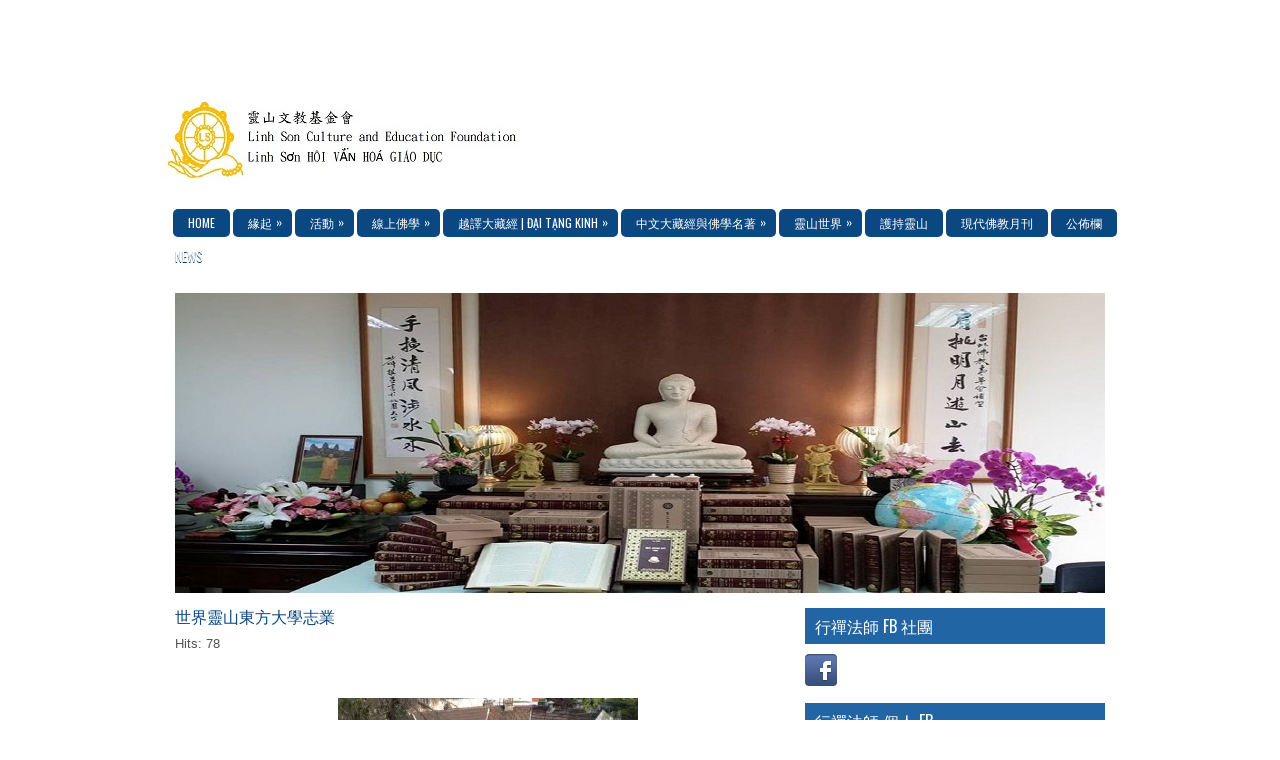

--- FILE ---
content_type: text/html; charset=UTF-8
request_url: http://www.linhson.org.tw/wordpress/%E6%9C%AC%E6%9C%83%E5%AE%97%E6%97%A8/%E6%B3%95%E5%9C%8B%E6%9D%B1%E6%96%B9%E5%A4%A7%E5%AD%B8%E5%BF%97%E6%A5%AD/
body_size: 27120
content:
 <!DOCTYPE html><html xmlns="http://www.w3.org/1999/xhtml" lang="zh-TW">
<head profile="http://gmpg.org/xfn/11">
<meta http-equiv="Content-Type" content="text/html; charset=UTF-8" />

<meta name="viewport" content="width=device-width, initial-scale=1.0"/>
<link rel="stylesheet" href="http://www.linhson.org.tw/wordpress/wp-content/themes/UniEducation/lib/css/reset.css" type="text/css" media="screen, projection" />
<link rel="stylesheet" href="http://www.linhson.org.tw/wordpress/wp-content/themes/UniEducation/lib/css/defaults.css" type="text/css" media="screen, projection" />
<!--[if lt IE 8]><link rel="stylesheet" href="http://www.linhson.org.tw/wordpress/wp-content/themes/UniEducation/lib/css/ie.css" type="text/css" media="screen, projection" /><![endif]-->

<link rel="stylesheet" href="http://www.linhson.org.tw/wordpress/wp-content/themes/UniEducation/style.css" type="text/css" media="screen, projection" />

<title>世界靈山東方大學志業 &#8211; 靈山文教基金會</title>
<link rel='dns-prefetch' href='//s0.wp.com' />
<link rel='dns-prefetch' href='//s.w.org' />
		<script type="text/javascript">
			window._wpemojiSettings = {"baseUrl":"https:\/\/s.w.org\/images\/core\/emoji\/2.2.1\/72x72\/","ext":".png","svgUrl":"https:\/\/s.w.org\/images\/core\/emoji\/2.2.1\/svg\/","svgExt":".svg","source":{"concatemoji":"http:\/\/www.linhson.org.tw\/wordpress\/wp-includes\/js\/wp-emoji-release.min.js?ver=4.7.29"}};
			!function(t,a,e){var r,n,i,o=a.createElement("canvas"),l=o.getContext&&o.getContext("2d");function c(t){var e=a.createElement("script");e.src=t,e.defer=e.type="text/javascript",a.getElementsByTagName("head")[0].appendChild(e)}for(i=Array("flag","emoji4"),e.supports={everything:!0,everythingExceptFlag:!0},n=0;n<i.length;n++)e.supports[i[n]]=function(t){var e,a=String.fromCharCode;if(!l||!l.fillText)return!1;switch(l.clearRect(0,0,o.width,o.height),l.textBaseline="top",l.font="600 32px Arial",t){case"flag":return(l.fillText(a(55356,56826,55356,56819),0,0),o.toDataURL().length<3e3)?!1:(l.clearRect(0,0,o.width,o.height),l.fillText(a(55356,57331,65039,8205,55356,57096),0,0),e=o.toDataURL(),l.clearRect(0,0,o.width,o.height),l.fillText(a(55356,57331,55356,57096),0,0),e!==o.toDataURL());case"emoji4":return l.fillText(a(55357,56425,55356,57341,8205,55357,56507),0,0),e=o.toDataURL(),l.clearRect(0,0,o.width,o.height),l.fillText(a(55357,56425,55356,57341,55357,56507),0,0),e!==o.toDataURL()}return!1}(i[n]),e.supports.everything=e.supports.everything&&e.supports[i[n]],"flag"!==i[n]&&(e.supports.everythingExceptFlag=e.supports.everythingExceptFlag&&e.supports[i[n]]);e.supports.everythingExceptFlag=e.supports.everythingExceptFlag&&!e.supports.flag,e.DOMReady=!1,e.readyCallback=function(){e.DOMReady=!0},e.supports.everything||(r=function(){e.readyCallback()},a.addEventListener?(a.addEventListener("DOMContentLoaded",r,!1),t.addEventListener("load",r,!1)):(t.attachEvent("onload",r),a.attachEvent("onreadystatechange",function(){"complete"===a.readyState&&e.readyCallback()})),(r=e.source||{}).concatemoji?c(r.concatemoji):r.wpemoji&&r.twemoji&&(c(r.twemoji),c(r.wpemoji)))}(window,document,window._wpemojiSettings);
		</script>
		<style type="text/css">
img.wp-smiley,
img.emoji {
	display: inline !important;
	border: none !important;
	box-shadow: none !important;
	height: 1em !important;
	width: 1em !important;
	margin: 0 .07em !important;
	vertical-align: -0.1em !important;
	background: none !important;
	padding: 0 !important;
}
</style>
<link rel='stylesheet' id='dashicons-css'  href='http://www.linhson.org.tw/wordpress/wp-includes/css/dashicons.min.css?ver=4.7.29' type='text/css' media='all' />
<link rel='stylesheet' id='jetpack-widget-social-icons-styles-css'  href='http://www.linhson.org.tw/wordpress/wp-content/plugins/jetpack/modules/widgets/social-icons/social-icons.css?ver=20170506' type='text/css' media='all' />
<link rel='stylesheet' id='__EPYT__style-css'  href='http://www.linhson.org.tw/wordpress/wp-content/plugins/youtube-embed-plus/styles/ytprefs.min.css?ver=4.7.29' type='text/css' media='all' />
<style id='__EPYT__style-inline-css' type='text/css'>

                .epyt-gallery-thumb {
                        width: 33.333%;
                }
                
</style>
<link rel='stylesheet' id='jetpack_css-css'  href='http://www.linhson.org.tw/wordpress/wp-content/plugins/jetpack/css/jetpack.css?ver=6.5.4' type='text/css' media='all' />
<script type='text/javascript'>
/* <![CDATA[ */
var ahcfree_ajax_front = {"ajax_url":"http:\/\/www.linhson.org.tw\/wordpress\/wp-admin\/admin-ajax.php","page_id":"64","page_title":"\u4e16\u754c\u9748\u5c71\u6771\u65b9\u5927\u5b78\u5fd7\u696d","post_type":"page"};
/* ]]> */
</script>
<script type='text/javascript' src='http://www.linhson.org.tw/wordpress/wp-content/plugins/visitors-traffic-real-time-statistics/js/front.js?ver=4.7.29'></script>
<script type='text/javascript' src='http://www.linhson.org.tw/wordpress/wp-includes/js/jquery/jquery.js?ver=1.12.4'></script>
<script type='text/javascript' src='http://www.linhson.org.tw/wordpress/wp-includes/js/jquery/jquery-migrate.min.js?ver=1.4.1'></script>
<script type='text/javascript' src='http://www.linhson.org.tw/wordpress/wp-content/plugins/flowpaper-lite-pdf-flipbook/assets/lity/lity.min.js'></script>
<script type='text/javascript'>
/* <![CDATA[ */
var WP_Statistics_Tracker_Object = {"hitRequestUrl":"http:\/\/www.linhson.org.tw\/wordpress\/wp-json\/wp-statistics\/v2\/hit?wp_statistics_hit_rest=yes&track_all=1&current_page_type=page&current_page_id=64&search_query&page_uri=LyVFNiU5QyVBQyVFNiU5QyU4MyVFNSVBRSU5NyVFNiU5NyVBOC8lRTYlQjMlOTUlRTUlOUMlOEIlRTYlOUQlQjElRTYlOTYlQjklRTUlQTQlQTclRTUlQUQlQjglRTUlQkYlOTclRTYlQTUlQUQv","keepOnlineRequestUrl":"http:\/\/www.linhson.org.tw\/wordpress\/wp-json\/wp-statistics\/v2\/online?wp_statistics_hit_rest=yes&track_all=1&current_page_type=page&current_page_id=64&search_query&page_uri=LyVFNiU5QyVBQyVFNiU5QyU4MyVFNSVBRSU5NyVFNiU5NyVBOC8lRTYlQjMlOTUlRTUlOUMlOEIlRTYlOUQlQjElRTYlOTYlQjklRTUlQTQlQTclRTUlQUQlQjglRTUlQkYlOTclRTYlQTUlQUQv","option":{"dntEnabled":false,"cacheCompatibility":"1"}};
/* ]]> */
</script>
<script type='text/javascript' src='http://www.linhson.org.tw/wordpress/wp-content/plugins/wp-statistics/assets/js/tracker.js?ver=4.7.29'></script>
<script type='text/javascript' src='http://www.linhson.org.tw/wordpress/wp-content/themes/UniEducation/lib/js/superfish.js?ver=4.7.29'></script>
<script type='text/javascript' src='http://www.linhson.org.tw/wordpress/wp-content/themes/UniEducation/lib/js/jquery.mobilemenu.js?ver=4.7.29'></script>
<script type='text/javascript'>
/* <![CDATA[ */
var _EPYT_ = {"ajaxurl":"http:\/\/www.linhson.org.tw\/wordpress\/wp-admin\/admin-ajax.php","security":"b23df93058","gallery_scrolloffset":"20","eppathtoscripts":"http:\/\/www.linhson.org.tw\/wordpress\/wp-content\/plugins\/youtube-embed-plus\/scripts\/","epresponsiveselector":"[\"iframe.__youtube_prefs__\"]","epdovol":"1","version":"11.7.1","evselector":"iframe.__youtube_prefs__[src], iframe[src*=\"youtube.com\/embed\/\"], iframe[src*=\"youtube-nocookie.com\/embed\/\"]","stopMobileBuffer":"1"};
/* ]]> */
</script>
<script type='text/javascript' src='http://www.linhson.org.tw/wordpress/wp-content/plugins/youtube-embed-plus/scripts/ytprefs.min.js?ver=4.7.29'></script>
<link rel='https://api.w.org/' href='http://www.linhson.org.tw/wordpress/wp-json/' />
<link rel="EditURI" type="application/rsd+xml" title="RSD" href="http://www.linhson.org.tw/wordpress/xmlrpc.php?rsd" />
<link rel="wlwmanifest" type="application/wlwmanifest+xml" href="http://www.linhson.org.tw/wordpress/wp-includes/wlwmanifest.xml" /> 

<link rel="canonical" href="http://www.linhson.org.tw/wordpress/%e6%9c%ac%e6%9c%83%e5%ae%97%e6%97%a8/%e6%b3%95%e5%9c%8b%e6%9d%b1%e6%96%b9%e5%a4%a7%e5%ad%b8%e5%bf%97%e6%a5%ad/" />
<link rel='shortlink' href='https://wp.me/P81BG1-12' />
<link rel="alternate" type="application/json+oembed" href="http://www.linhson.org.tw/wordpress/wp-json/oembed/1.0/embed?url=http%3A%2F%2Fwww.linhson.org.tw%2Fwordpress%2F%25e6%259c%25ac%25e6%259c%2583%25e5%25ae%2597%25e6%2597%25a8%2F%25e6%25b3%2595%25e5%259c%258b%25e6%259d%25b1%25e6%2596%25b9%25e5%25a4%25a7%25e5%25ad%25b8%25e5%25bf%2597%25e6%25a5%25ad%2F" />
<link rel="alternate" type="text/xml+oembed" href="http://www.linhson.org.tw/wordpress/wp-json/oembed/1.0/embed?url=http%3A%2F%2Fwww.linhson.org.tw%2Fwordpress%2F%25e6%259c%25ac%25e6%259c%2583%25e5%25ae%2597%25e6%2597%25a8%2F%25e6%25b3%2595%25e5%259c%258b%25e6%259d%25b1%25e6%2596%25b9%25e5%25a4%25a7%25e5%25ad%25b8%25e5%25bf%2597%25e6%25a5%25ad%2F&#038;format=xml" />
<!------------ Created by Seo Wizard Wordpress Plugin - www.seowizard.org ----------->
<meta name="robots" content="index,follow" />
<!------------------------------------------------------------------------------><!-- Analytics by WP Statistics v14.2 - https://wp-statistics.com/ -->

<link rel='dns-prefetch' href='//v0.wordpress.com'/>
<link rel='dns-prefetch' href='//i0.wp.com'/>
<link rel='dns-prefetch' href='//i1.wp.com'/>
<link rel='dns-prefetch' href='//i2.wp.com'/>
<style type='text/css'>img#wpstats{display:none}</style><link rel="shortcut icon" href="http://www.linhson.org.tw/wordpress/wp-content/uploads/2016/10/LINHSONLOGO-BG.jpg" type="image/x-icon" />
<link rel="alternate" type="application/rss+xml" title="靈山文教基金會 RSS Feed" href="http://www.linhson.org.tw/wordpress/feed/" />
<link rel="pingback" href="http://www.linhson.org.tw/wordpress/xmlrpc.php" />
<style type="text/css" id="custom-background-css">
body.custom-background { background-color: #ffffff; background-image: url("http://www.linhson.org.tw/wordpress/wp-content/uploads/2016/09/background.jpg"); background-position: center top; background-size: auto; background-repeat: no-repeat; background-attachment: scroll; }
</style>

<!-- Jetpack Open Graph Tags -->
<meta property="og:type" content="article" />
<meta property="og:title" content="世界靈山東方大學志業" />
<meta property="og:url" content="http://www.linhson.org.tw/wordpress/%e6%9c%ac%e6%9c%83%e5%ae%97%e6%97%a8/%e6%b3%95%e5%9c%8b%e6%9d%b1%e6%96%b9%e5%a4%a7%e5%ad%b8%e5%bf%97%e6%a5%ad/" />
<meta property="og:description" content="  法國靈山東方大學一隅 World Linh Son Oriental University of Pari&hellip;" />
<meta property="article:published_time" content="2016-09-24T17:41:15+08:00" />
<meta property="article:modified_time" content="2018-02-12T16:56:48+08:00" />
<meta property="og:site_name" content="靈山文教基金會" />
<meta property="og:image" content="http://www.linhson.org.tw/wordpress/wp-content/uploads/2016/09/paris_corner-300x221.jpg" />
<meta property="og:image:width" content="300" />
<meta property="og:image:height" content="221" />
<meta property="og:locale" content="zh_TW" />
<meta name="twitter:text:title" content="世界靈山東方大學志業" />
<meta name="twitter:card" content="summary" />

<!-- End Jetpack Open Graph Tags -->
<link rel="icon" href="https://i1.wp.com/www.linhson.org.tw/wordpress/wp-content/uploads/2016/10/cropped-linhson-logo.jpg?fit=32%2C32" sizes="32x32" />
<link rel="icon" href="https://i1.wp.com/www.linhson.org.tw/wordpress/wp-content/uploads/2016/10/cropped-linhson-logo.jpg?fit=192%2C192" sizes="192x192" />
<link rel="apple-touch-icon-precomposed" href="https://i1.wp.com/www.linhson.org.tw/wordpress/wp-content/uploads/2016/10/cropped-linhson-logo.jpg?fit=180%2C180" />
<meta name="msapplication-TileImage" content="https://i1.wp.com/www.linhson.org.tw/wordpress/wp-content/uploads/2016/10/cropped-linhson-logo.jpg?fit=270%2C270" />

<!-- Featured Posts -->
<script src="http://www.linhson.org.tw/wordpress/wp-content/themes/UniEducation/includes/featuredposts/scripts/jquery.cycle.all.js" type="text/javascript"></script>
<!-- /jquery.cycle.all.js -->


</head>

<body class="page-template-default page page-id-64 page-child parent-pageid-48 custom-background">

<div id="container">

    <div class="clearfix">
    
        <div id="top-social-profiles">
                    </div>
        
    </div>
    
    <div id="header">
    
        <div class="logo">
         
            <a href="http://www.linhson.org.tw/wordpress"><img src="http://www.linhson.org.tw/wordpress/wp-content/uploads/2016/10/LINHSONLOGO-BG360.jpg" alt="靈山文教基金會" title="靈山文教基金會" /></a>
         
        </div><!-- .logo -->

        <div class="header-right">
            			        <div class="menu-primary-container">
			<ul class="menus menu-primary">
                <li ><a href="http://www.linhson.org.tw/wordpress">Home</a></li>
				<li class="page_item page-item-48 page_item_has_children current_page_ancestor current_page_parent"><a href="http://www.linhson.org.tw/wordpress/">緣起</a>
<ul class='children'>
	<li class="page_item page-item-56"><a href="http://www.linhson.org.tw/wordpress/%e6%9c%ac%e6%9c%83%e5%ae%97%e6%97%a8/%e6%b7%a8%e8%a1%8c%e4%b8%8a%e4%ba%ba%e7%b0%a1%e4%bb%8b-2/">淨行上人簡介</a></li>
	<li class="page_item page-item-76"><a href="http://www.linhson.org.tw/wordpress/%e6%9c%ac%e6%9c%83%e5%ae%97%e6%97%a8/%e6%b7%a8%e8%a1%8c%e4%b8%8a%e4%ba%ba%e7%b4%80%e5%bf%b5%e6%96%87%e9%9b%86/">淨行上人紀念文集</a></li>
	<li class="page_item page-item-59"><a href="http://www.linhson.org.tw/wordpress/%e6%9c%ac%e6%9c%83%e5%ae%97%e6%97%a8/%e8%b6%8a%e8%ad%af%e5%a4%a7%e8%97%8f%e7%b6%93%e5%bf%97%e6%a5%ad/">越譯大藏經志業LINH SƠN PHÁP BẢO ĐẠI TẠNG KINH</a></li>
	<li class="page_item page-item-64 current_page_item"><a href="http://www.linhson.org.tw/wordpress/%e6%9c%ac%e6%9c%83%e5%ae%97%e6%97%a8/%e6%b3%95%e5%9c%8b%e6%9d%b1%e6%96%b9%e5%a4%a7%e5%ad%b8%e5%bf%97%e6%a5%ad/">世界靈山東方大學志業</a></li>
	<li class="page_item page-item-288"><a href="http://www.linhson.org.tw/wordpress/%e6%9c%ac%e6%9c%83%e5%ae%97%e6%97%a8/%e5%9f%ba%e9%87%91%e6%9c%83%e7%8f%be%e4%bb%bb%e8%91%a3%e4%ba%8b%e9%95%b7%e7%b0%a1%e4%bb%8b/">基金會現任董事長簡介 | 行禪法師</a></li>
</ul>
</li>
<li class="page_item page-item-87 page_item_has_children"><a href="http://www.linhson.org.tw/wordpress/%e6%b4%bb%e5%8b%95/">活動</a>
<ul class='children'>
	<li class="page_item page-item-98 page_item_has_children"><a href="http://www.linhson.org.tw/wordpress/%e6%b4%bb%e5%8b%95/%e5%9c%8b%e5%85%a7%e6%b4%bb%e5%8b%95-2/">國內文教活動</a>
	<ul class='children'>
		<li class="page_item page-item-545"><a href="http://www.linhson.org.tw/wordpress/%e6%b4%bb%e5%8b%95/%e5%9c%8b%e5%85%a7%e6%b4%bb%e5%8b%95-2/2015-%e5%9c%8b%e5%85%a7%e6%96%87%e6%95%99%e6%b4%bb%e5%8b%95/">2015 國內文教活動</a></li>
		<li class="page_item page-item-548 page_item_has_children"><a href="http://www.linhson.org.tw/wordpress/%e6%b4%bb%e5%8b%95/%e5%9c%8b%e5%85%a7%e6%b4%bb%e5%8b%95-2/2016-%e5%9c%8b%e5%85%a7%e6%95%99%e8%82%b2%e6%b4%bb%e5%8b%95/">2016  國內文教活動</a>
		<ul class='children'>
			<li class="page_item page-item-557"><a href="http://www.linhson.org.tw/wordpress/%e6%b4%bb%e5%8b%95/%e5%9c%8b%e5%85%a7%e6%b4%bb%e5%8b%95-2/2016-%e5%9c%8b%e5%85%a7%e6%95%99%e8%82%b2%e6%b4%bb%e5%8b%95/%e8%b2%a1%e5%9c%98%e6%b3%95%e4%ba%ba%e9%9d%88%e5%b1%b1%e6%96%87%e6%95%99%e5%9f%ba%e9%87%91%e6%9c%832016%e5%b9%b4%e5%ba%a6%e5%b7%a5%e4%bd%9c%e5%a0%b1%e5%91%8a%e8%a1%a8/">財團法人靈山文教基金會2016年度工作報告表</a></li>
			<li class="page_item page-item-886 page_item_has_children"><a href="http://www.linhson.org.tw/wordpress/%e6%b4%bb%e5%8b%95/%e5%9c%8b%e5%85%a7%e6%b4%bb%e5%8b%95-2/2016-%e5%9c%8b%e5%85%a7%e6%95%99%e8%82%b2%e6%b4%bb%e5%8b%95/%e7%9b%a3%e7%8d%84%e5%bc%98%e6%b3%95%e7%ad%89%e4%bd%9b%e6%95%99%e7%9b%b8%e9%97%9c%e6%b4%bb%e5%8b%95/">2016監獄弘法等佛教相關活動</a>
			<ul class='children'>
				<li class="page_item page-item-664"><a href="http://www.linhson.org.tw/wordpress/%e6%b4%bb%e5%8b%95/%e5%9c%8b%e5%85%a7%e6%b4%bb%e5%8b%95-2/2016-%e5%9c%8b%e5%85%a7%e6%95%99%e8%82%b2%e6%b4%bb%e5%8b%95/%e7%9b%a3%e7%8d%84%e5%bc%98%e6%b3%95%e7%ad%89%e4%bd%9b%e6%95%99%e7%9b%b8%e9%97%9c%e6%b4%bb%e5%8b%95/2016-%e7%9b%a3%e7%8d%84%e5%bc%98%e6%b3%95/">2016 監獄弘法</a></li>
				<li class="page_item page-item-676"><a href="http://www.linhson.org.tw/wordpress/%e6%b4%bb%e5%8b%95/%e5%9c%8b%e5%85%a7%e6%b4%bb%e5%8b%95-2/2016-%e5%9c%8b%e5%85%a7%e6%95%99%e8%82%b2%e6%b4%bb%e5%8b%95/%e7%9b%a3%e7%8d%84%e5%bc%98%e6%b3%95%e7%ad%89%e4%bd%9b%e6%95%99%e7%9b%b8%e9%97%9c%e6%b4%bb%e5%8b%95/2016-%e6%b0%91%e4%bf%97%e8%88%87%e6%96%87%e5%ad%b8%e6%b5%b7%e5%b3%bd%e5%85%a9%e5%b2%b8%e5%ad%b8%e8%a1%93%e7%a0%94%e8%a8%8e%e6%9c%83/">2016 民俗與文學海峽兩岸學術研討會</a></li>
				<li class="page_item page-item-821"><a href="http://www.linhson.org.tw/wordpress/%e6%b4%bb%e5%8b%95/%e5%9c%8b%e5%85%a7%e6%b4%bb%e5%8b%95-2/2016-%e5%9c%8b%e5%85%a7%e6%95%99%e8%82%b2%e6%b4%bb%e5%8b%95/%e7%9b%a3%e7%8d%84%e5%bc%98%e6%b3%95%e7%ad%89%e4%bd%9b%e6%95%99%e7%9b%b8%e9%97%9c%e6%b4%bb%e5%8b%95/%e5%9c%93%e6%99%ba%e5%9f%ba%e9%87%91%e6%9c%83-%e5%bf%83%e7%b6%93%e7%9a%84%e6%99%ba%e6%85%a7%e8%ac%9b%e5%ba%a7-2016-04-30/">台灣圓智文化創造學會-心經的智慧講座-2016.04.30</a></li>
				<li class="page_item page-item-829"><a href="http://www.linhson.org.tw/wordpress/%e6%b4%bb%e5%8b%95/%e5%9c%8b%e5%85%a7%e6%b4%bb%e5%8b%95-2/2016-%e5%9c%8b%e5%85%a7%e6%95%99%e8%82%b2%e6%b4%bb%e5%8b%95/%e7%9b%a3%e7%8d%84%e5%bc%98%e6%b3%95%e7%ad%89%e4%bd%9b%e6%95%99%e7%9b%b8%e9%97%9c%e6%b4%bb%e5%8b%95/2016%e7%a6%8f%e7%94%b0-%e8%89%af%e8%80%95-%e9%9d%92%e5%b0%91%e5%b9%b4%e5%ad%b8%e4%bd%9b%e5%85%92%e7%ab%a5%e5%a4%8f%e4%bb%a4%e7%87%9f/">2016福田 良耕 青少年學佛兒童夏令營</a></li>
			</ul>
</li>
			<li class="page_item page-item-890 page_item_has_children"><a href="http://www.linhson.org.tw/wordpress/%e6%b4%bb%e5%8b%95/%e5%9c%8b%e5%85%a7%e6%b4%bb%e5%8b%95-2/2016-%e5%9c%8b%e5%85%a7%e6%95%99%e8%82%b2%e6%b4%bb%e5%8b%95/2016%e6%96%87%e5%8c%96%e6%95%99%e8%82%b2/">2016文化與生態講座</a>
			<ul class='children'>
				<li class="page_item page-item-978"><a href="http://www.linhson.org.tw/wordpress/%e6%b4%bb%e5%8b%95/%e5%9c%8b%e5%85%a7%e6%b4%bb%e5%8b%95-2/2016-%e5%9c%8b%e5%85%a7%e6%95%99%e8%82%b2%e6%b4%bb%e5%8b%95/2016%e6%96%87%e5%8c%96%e6%95%99%e8%82%b2/%e7%83%8f%e4%be%86%e8%be%b2%e6%a5%ad%e7%8f%be%e6%b3%81%e5%88%86%e4%ba%ab-06-08/">烏來農業現況分享-06.08</a></li>
				<li class="page_item page-item-688"><a href="http://www.linhson.org.tw/wordpress/%e6%b4%bb%e5%8b%95/%e5%9c%8b%e5%85%a7%e6%b4%bb%e5%8b%95-2/2016-%e5%9c%8b%e5%85%a7%e6%95%99%e8%82%b2%e6%b4%bb%e5%8b%95/2016%e6%96%87%e5%8c%96%e6%95%99%e8%82%b2/%e7%94%9f%e6%85%8b%e8%ac%9b%e5%ba%a7%e3%80%90%e5%b8%b6%e8%91%97%e5%ad%a9%e5%ad%90%e5%80%91%e8%a7%80%e5%af%9f%e6%98%86%e8%9f%b2%e3%80%81%e9%a3%bc%e9%a4%8a%e6%98%86%e8%9f%b2%e3%80%91/">生態講座【廖智安】【帶著孩子們觀察昆蟲、飼養昆蟲】-06.08</a></li>
				<li class="page_item page-item-845"><a href="http://www.linhson.org.tw/wordpress/%e6%b4%bb%e5%8b%95/%e5%9c%8b%e5%85%a7%e6%b4%bb%e5%8b%95-2/2016-%e5%9c%8b%e5%85%a7%e6%95%99%e8%82%b2%e6%b4%bb%e5%8b%95/2016%e6%96%87%e5%8c%96%e6%95%99%e8%82%b2/%e6%b7%a8%e8%a1%8c%e4%b8%8a%e4%ba%ba%e9%80%9d%e4%b8%96%e5%91%a8%e5%b9%b4%e7%b4%80%e5%bf%b5%e6%b3%95%e6%9c%83-%e6%9a%a8-%e4%b8%ad%e8%8b%b1%e6%96%87%e7%b4%80%e5%bf%b5%e6%96%87%e9%9b%86%e7%99%bc/">淨行上人逝世周年紀念法會 暨  中英文紀念文集發表會</a></li>
			</ul>
</li>
			<li class="page_item page-item-989 page_item_has_children"><a href="http://www.linhson.org.tw/wordpress/%e6%b4%bb%e5%8b%95/%e5%9c%8b%e5%85%a7%e6%b4%bb%e5%8b%95-2/2016-%e5%9c%8b%e5%85%a7%e6%95%99%e8%82%b2%e6%b4%bb%e5%8b%95/2016%e6%96%87%e5%8c%96%e6%95%99%e8%82%b2-2/">2016文化教育</a>
			<ul class='children'>
				<li class="page_item page-item-734"><a href="http://www.linhson.org.tw/wordpress/%e6%b4%bb%e5%8b%95/%e5%9c%8b%e5%85%a7%e6%b4%bb%e5%8b%95-2/2016-%e5%9c%8b%e5%85%a7%e6%95%99%e8%82%b2%e6%b4%bb%e5%8b%95/2016%e6%96%87%e5%8c%96%e6%95%99%e8%82%b2-2/2016%e5%82%b3%e6%89%bf%e6%b3%b0%e9%9b%85%e6%97%8f%e8%97%a4%e7%b7%a8/">2016傳承泰雅族藤編</a></li>
				<li class="page_item page-item-862"><a href="http://www.linhson.org.tw/wordpress/%e6%b4%bb%e5%8b%95/%e5%9c%8b%e5%85%a7%e6%b4%bb%e5%8b%95-2/2016-%e5%9c%8b%e5%85%a7%e6%95%99%e8%82%b2%e6%b4%bb%e5%8b%95/2016%e6%96%87%e5%8c%96%e6%95%99%e8%82%b2-2/%e4%b8%ad%e8%b6%8a%e6%96%87%e6%b7%a8%e8%a1%8c%e4%b8%8a%e4%ba%ba%e7%b4%80%e5%bf%b5%e6%96%87%e9%9b%86%e7%99%bc%e8%a1%a8%e6%9c%83/">中越文淨行上人紀念文集發表會-2016.06.05</a></li>
				<li class="page_item page-item-1025"><a href="http://www.linhson.org.tw/wordpress/%e6%b4%bb%e5%8b%95/%e5%9c%8b%e5%85%a7%e6%b4%bb%e5%8b%95-2/2016-%e5%9c%8b%e5%85%a7%e6%95%99%e8%82%b2%e6%b4%bb%e5%8b%95/2016%e6%96%87%e5%8c%96%e6%95%99%e8%82%b2-2/%e5%8c%97%e4%bd%9b%e9%9d%92%e6%9c%83%e5%93%a1%e5%a4%a7%e6%9c%83-%e8%91%a3%e4%ba%8b%e9%95%b7%e6%8d%90%e8%b4%88%e7%95%ab%e4%bd%9c-%e7%be%a9%e8%b3%a315%e8%90%ac%e5%85%83/">北佛青會員大會 董事長捐贈畫作 義賣15萬元</a></li>
				<li class="page_item page-item-1035"><a href="http://www.linhson.org.tw/wordpress/%e6%b4%bb%e5%8b%95/%e5%9c%8b%e5%85%a7%e6%b4%bb%e5%8b%95-2/2016-%e5%9c%8b%e5%85%a7%e6%95%99%e8%82%b2%e6%b4%bb%e5%8b%95/2016%e6%96%87%e5%8c%96%e6%95%99%e8%82%b2-2/%e9%97%9c%e6%87%b7%e9%9d%92%e5%b9%b4%e5%bf%97%e5%b7%a5%e5%9c%98-01-23/">關懷青年志工團-01.23</a></li>
				<li class="page_item page-item-1040"><a href="http://www.linhson.org.tw/wordpress/%e6%b4%bb%e5%8b%95/%e5%9c%8b%e5%85%a7%e6%b4%bb%e5%8b%95-2/2016-%e5%9c%8b%e5%85%a7%e6%95%99%e8%82%b2%e6%b4%bb%e5%8b%95/2016%e6%96%87%e5%8c%96%e6%95%99%e8%82%b2-2/%e6%8e%a1%e6%91%98%e6%a1%82%e7%ab%b9%e7%ad%8d%e7%9a%84%e5%8e%9f%e4%bd%8f%e6%b0%91%e6%96%87%e5%8c%96%e9%ab%94%e9%a9%97-%e3%80%90%e9%9d%88%e5%b1%b1%e4%b8%80%e6%97%a5%e7%a6%aa%e3%80%91/">採摘桂竹筍的原住民文化體驗 【靈山一日禪】</a></li>
				<li class="page_item page-item-1047"><a href="http://www.linhson.org.tw/wordpress/%e6%b4%bb%e5%8b%95/%e5%9c%8b%e5%85%a7%e6%b4%bb%e5%8b%95-2/2016-%e5%9c%8b%e5%85%a7%e6%95%99%e8%82%b2%e6%b4%bb%e5%8b%95/2016%e6%96%87%e5%8c%96%e6%95%99%e8%82%b2-2/%e8%8b%a7%e9%ba%bb%e6%8e%a1%e6%94%b6%e7%9a%84%e5%8e%9f%e4%bd%8f%e6%b0%91%e6%96%87%e5%8c%96%e9%ab%94%e9%a9%97-05-02/">苧麻採收的原住民文化體驗-05.02</a></li>
				<li class="page_item page-item-594 page_item_has_children"><a href="http://www.linhson.org.tw/wordpress/%e6%b4%bb%e5%8b%95/%e5%9c%8b%e5%85%a7%e6%b4%bb%e5%8b%95-2/2016-%e5%9c%8b%e5%85%a7%e6%95%99%e8%82%b2%e6%b4%bb%e5%8b%95/2016%e6%96%87%e5%8c%96%e6%95%99%e8%82%b2-2/%e7%ac%ac%e5%8d%81%e4%b8%80%e5%b1%86%e6%88%90%e4%bd%9b%e4%b9%8b%e9%81%93%e7%a0%94%e7%bf%92%e7%87%9f/">第十一屆成佛之道研習營</a>
				<ul class='children'>
					<li class="page_item page-item-1336 page_item_has_children"><a href="http://www.linhson.org.tw/wordpress/%e6%b4%bb%e5%8b%95/%e5%9c%8b%e5%85%a7%e6%b4%bb%e5%8b%95-2/2016-%e5%9c%8b%e5%85%a7%e6%95%99%e8%82%b2%e6%b4%bb%e5%8b%95/2016%e6%96%87%e5%8c%96%e6%95%99%e8%82%b2-2/%e7%ac%ac%e5%8d%81%e4%b8%80%e5%b1%86%e6%88%90%e4%bd%9b%e4%b9%8b%e9%81%93%e7%a0%94%e7%bf%92%e7%87%9f/1336-2/">..</a>
					<ul class='children'>
						<li class="page_item page-item-1326"><a href="http://www.linhson.org.tw/wordpress/%e6%b4%bb%e5%8b%95/%e5%9c%8b%e5%85%a7%e6%b4%bb%e5%8b%95-2/2016-%e5%9c%8b%e5%85%a7%e6%95%99%e8%82%b2%e6%b4%bb%e5%8b%95/2016%e6%96%87%e5%8c%96%e6%95%99%e8%82%b2-2/%e7%ac%ac%e5%8d%81%e4%b8%80%e5%b1%86%e6%88%90%e4%bd%9b%e4%b9%8b%e9%81%93%e7%a0%94%e7%bf%92%e7%87%9f/1336-2/%e7%a6%aa%e6%9f%94%e7%91%9c%e4%bc%bd/">禪柔瑜伽</a></li>
					</ul>
</li>
				</ul>
</li>
			</ul>
</li>
			<li class="page_item page-item-882 page_item_has_children"><a href="http://www.linhson.org.tw/wordpress/%e6%b4%bb%e5%8b%95/%e5%9c%8b%e5%85%a7%e6%b4%bb%e5%8b%95-2/2016-%e5%9c%8b%e5%85%a7%e6%95%99%e8%82%b2%e6%b4%bb%e5%8b%95/2016%e7%92%b0%e4%bf%9d%e8%ad%b7%e7%94%9f/">2016環保護生</a>
			<ul class='children'>
				<li class="page_item page-item-835"><a href="http://www.linhson.org.tw/wordpress/%e6%b4%bb%e5%8b%95/%e5%9c%8b%e5%85%a7%e6%b4%bb%e5%8b%95-2/2016-%e5%9c%8b%e5%85%a7%e6%95%99%e8%82%b2%e6%b4%bb%e5%8b%95/2016%e7%92%b0%e4%bf%9d%e8%ad%b7%e7%94%9f/%e9%95%b7%e5%ae%89%e5%ad%b8%e8%8b%91-%e9%83%bd%e5%b8%82%e6%9e%97%e6%ad%a3%e7%a2%ba%e4%bf%ae%e5%89%aa%e6%a8%b9%e6%9c%a8%e7%9a%84%e5%8e%9f%e5%89%87%e6%96%b9%e6%b3%95%e8%88%87%e5%af%a6%e4%bd%9c/">長安學苑-都市林正確修剪樹木的原則方法與實作-04.21</a></li>
				<li class="page_item page-item-711"><a href="http://www.linhson.org.tw/wordpress/%e6%b4%bb%e5%8b%95/%e5%9c%8b%e5%85%a7%e6%b4%bb%e5%8b%95-2/2016-%e5%9c%8b%e5%85%a7%e6%95%99%e8%82%b2%e6%b4%bb%e5%8b%95/2016%e7%92%b0%e4%bf%9d%e8%ad%b7%e7%94%9f/195%e8%99%9f%e7%b6%a0%e5%9c%b0-1-%e9%83%bd%e5%b8%82%e6%9e%97%e6%ad%a3%e7%a2%ba%e4%bf%ae%e5%89%aa%e6%a8%b9%e6%9c%a8%e7%9a%84%e5%8e%9f%e5%89%87%e6%96%b9%e6%b3%95%e8%88%87%e5%af%a6%e4%bd%9c/">195號綠地-1-都市林正確修剪樹木的原則方法與實作-04.29</a></li>
				<li class="page_item page-item-718"><a href="http://www.linhson.org.tw/wordpress/%e6%b4%bb%e5%8b%95/%e5%9c%8b%e5%85%a7%e6%b4%bb%e5%8b%95-2/2016-%e5%9c%8b%e5%85%a7%e6%95%99%e8%82%b2%e6%b4%bb%e5%8b%95/2016%e7%92%b0%e4%bf%9d%e8%ad%b7%e7%94%9f/195%e8%99%9f%e7%b6%a0%e5%9c%b0-2-%e9%83%bd%e5%b8%82%e6%9e%97%e6%ad%a3%e7%a2%ba%e4%bf%ae%e5%89%aa%e6%a8%b9%e6%9c%a8%e7%9a%84%e5%8e%9f%e5%89%87%e6%96%b9%e6%b3%95%e8%88%87%e5%af%a6%e4%bd%9c-10-07/">195號綠地-2-都市林正確修剪樹木的原則方法與實作-10.07</a></li>
				<li class="page_item page-item-1085"><a href="http://www.linhson.org.tw/wordpress/%e6%b4%bb%e5%8b%95/%e5%9c%8b%e5%85%a7%e6%b4%bb%e5%8b%95-2/2016-%e5%9c%8b%e5%85%a7%e6%95%99%e8%82%b2%e6%b4%bb%e5%8b%95/2016%e7%92%b0%e4%bf%9d%e8%ad%b7%e7%94%9f/%e6%94%80%e6%a8%b9%e9%ab%94%e9%a9%97%e8%88%87%e6%84%9b%e6%a8%b9%e8%aa%b2%e7%a8%8b-08-26/">攀樹體驗與愛樹課程-08.26</a></li>
				<li class="page_item page-item-869"><a href="http://www.linhson.org.tw/wordpress/%e6%b4%bb%e5%8b%95/%e5%9c%8b%e5%85%a7%e6%b4%bb%e5%8b%95-2/2016-%e5%9c%8b%e5%85%a7%e6%95%99%e8%82%b2%e6%b4%bb%e5%8b%95/2016%e7%92%b0%e4%bf%9d%e8%ad%b7%e7%94%9f/%e7%83%8f%e4%be%86%e8%a6%aa%e5%ad%90%e8%87%aa%e7%84%b6%e7%94%9f%e6%85%8b%e9%ab%94%e9%a9%97/">烏來親子自然生態體驗</a></li>
			</ul>
</li>
			<li class="page_item page-item-1021 page_item_has_children"><a href="http://www.linhson.org.tw/wordpress/%e6%b4%bb%e5%8b%95/%e5%9c%8b%e5%85%a7%e6%b4%bb%e5%8b%95-2/2016-%e5%9c%8b%e5%85%a7%e6%95%99%e8%82%b2%e6%b4%bb%e5%8b%95/2016-%e6%b3%95%e7%9a%84%e9%a5%97%e5%ae%b4/">2016 法的饗宴</a>
			<ul class='children'>
				<li class="page_item page-item-857"><a href="http://www.linhson.org.tw/wordpress/%e6%b4%bb%e5%8b%95/%e5%9c%8b%e5%85%a7%e6%b4%bb%e5%8b%95-2/2016-%e5%9c%8b%e5%85%a7%e6%95%99%e8%82%b2%e6%b4%bb%e5%8b%95/2016-%e6%b3%95%e7%9a%84%e9%a5%97%e5%ae%b4/%e5%bf%97%e5%b7%a5%e5%9f%b9%e8%a8%93%ef%bc%8c%e9%96%8b%e7%a4%ba%e5%a4%a7%e8%97%8f%e7%b6%93%e9%81%8b%e9%80%81%e8%b6%8a%e5%8d%97%e5%bf%97%e5%b7%a5%e5%9c%98-06-13/">志工培訓，開示大藏經運送越南志工團-06.13</a></li>
			</ul>
</li>
			<li class="page_item page-item-1066 page_item_has_children"><a href="http://www.linhson.org.tw/wordpress/%e6%b4%bb%e5%8b%95/%e5%9c%8b%e5%85%a7%e6%b4%bb%e5%8b%95-2/2016-%e5%9c%8b%e5%85%a7%e6%95%99%e8%82%b2%e6%b4%bb%e5%8b%95/2016-%e7%a4%be%e6%9c%83%e9%97%9c%e6%87%b7/">2016  社會關懷</a>
			<ul class='children'>
				<li class="page_item page-item-1068"><a href="http://www.linhson.org.tw/wordpress/%e6%b4%bb%e5%8b%95/%e5%9c%8b%e5%85%a7%e6%b4%bb%e5%8b%95-2/2016-%e5%9c%8b%e5%85%a7%e6%95%99%e8%82%b2%e6%b4%bb%e5%8b%95/2016-%e7%a4%be%e6%9c%83%e9%97%9c%e6%87%b7/%e9%97%9c%e6%87%b7%e9%81%8a%e6%b0%91-%e5%88%86%e4%ba%ab%e8%98%8b%e6%9e%9c-07-03/">關懷遊民-分享蘋果-07.03</a></li>
				<li class="page_item page-item-1077"><a href="http://www.linhson.org.tw/wordpress/%e6%b4%bb%e5%8b%95/%e5%9c%8b%e5%85%a7%e6%b4%bb%e5%8b%95-2/2016-%e5%9c%8b%e5%85%a7%e6%95%99%e8%82%b2%e6%b4%bb%e5%8b%95/2016-%e7%a4%be%e6%9c%83%e9%97%9c%e6%87%b7/%e9%97%9c%e6%87%b7%e7%8d%a8%e5%b1%85%e9%95%b7%e8%80%85%e3%80%90%e6%97%a5%e5%bc%8f%e5%ba%ad%e5%9c%92%e9%99%a4%e8%8d%89%e3%80%81%e4%bf%ae%e6%a8%b9%e3%80%91-08-02/">關懷獨居長者【日式庭園除草、修樹】-08.02</a></li>
			</ul>
</li>
		</ul>
</li>
		<li class="page_item page-item-550 page_item_has_children"><a href="http://www.linhson.org.tw/wordpress/%e6%b4%bb%e5%8b%95/%e5%9c%8b%e5%85%a7%e6%b4%bb%e5%8b%95-2/2017%e5%9c%8b%e5%85%a7%e6%95%99%e8%82%b2%e6%b4%bb%e5%8b%95/">2017國內文教活動</a>
		<ul class='children'>
			<li class="page_item page-item-1828"><a href="http://www.linhson.org.tw/wordpress/%e6%b4%bb%e5%8b%95/%e5%9c%8b%e5%85%a7%e6%b4%bb%e5%8b%95-2/2017%e5%9c%8b%e5%85%a7%e6%95%99%e8%82%b2%e6%b4%bb%e5%8b%95/2017%e5%b9%b4%e5%ba%a6%e5%b7%a5%e4%bd%9c%e5%a0%b1%e5%91%8a/">2017年度工作報告</a></li>
			<li class="page_item page-item-519"><a href="http://www.linhson.org.tw/wordpress/%e6%b4%bb%e5%8b%95/%e5%9c%8b%e5%85%a7%e6%b4%bb%e5%8b%95-2/2017%e5%9c%8b%e5%85%a7%e6%95%99%e8%82%b2%e6%b4%bb%e5%8b%95/2017%e5%b9%b4%e9%9d%88%e5%b1%b1%e4%bf%a1%e7%9c%be%e5%b9%b4%e5%88%8a/">2017年靈山信眾年刊</a></li>
			<li class="page_item page-item-560"><a href="http://www.linhson.org.tw/wordpress/%e6%b4%bb%e5%8b%95/%e5%9c%8b%e5%85%a7%e6%b4%bb%e5%8b%95-2/2017%e5%9c%8b%e5%85%a7%e6%95%99%e8%82%b2%e6%b4%bb%e5%8b%95/2017%e7%94%9f%e6%85%8b%e5%b0%8f%e5%bf%97%e5%b7%a5/">2017生態小志工</a></li>
			<li class="page_item page-item-1519"><a href="http://www.linhson.org.tw/wordpress/%e6%b4%bb%e5%8b%95/%e5%9c%8b%e5%85%a7%e6%b4%bb%e5%8b%95-2/2017%e5%9c%8b%e5%85%a7%e6%95%99%e8%82%b2%e6%b4%bb%e5%8b%95/2017%e6%88%b6%e5%a4%96%e5%bf%97%e5%b7%a5%e8%81%af%e8%aa%bc/">2017戶外志工聯誼</a></li>
		</ul>
</li>
		<li class="page_item page-item-1138 page_item_has_children"><a href="http://www.linhson.org.tw/wordpress/%e6%b4%bb%e5%8b%95/%e5%9c%8b%e5%85%a7%e6%b4%bb%e5%8b%95-2/2018-%e5%9c%8b%e5%85%a7%e6%96%87%e6%95%99%e6%b4%bb%e5%8b%95/">2018 國內文教活動</a>
		<ul class='children'>
			<li class="page_item page-item-1826"><a href="http://www.linhson.org.tw/wordpress/%e6%b4%bb%e5%8b%95/%e5%9c%8b%e5%85%a7%e6%b4%bb%e5%8b%95-2/2018-%e5%9c%8b%e5%85%a7%e6%96%87%e6%95%99%e6%b4%bb%e5%8b%95/2018%e5%b9%b4%e5%ba%a6%e5%b7%a5%e4%bd%9c%e5%a0%b1%e5%91%8a/">2018年度工作報告</a></li>
			<li class="page_item page-item-1141 page_item_has_children"><a href="http://www.linhson.org.tw/wordpress/%e6%b4%bb%e5%8b%95/%e5%9c%8b%e5%85%a7%e6%b4%bb%e5%8b%95-2/2018-%e5%9c%8b%e5%85%a7%e6%96%87%e6%95%99%e6%b4%bb%e5%8b%95/1%e6%9c%88%e4%bb%bd%e6%b4%bb%e5%8b%95/">1月份活動</a>
			<ul class='children'>
				<li class="page_item page-item-1143"><a href="http://www.linhson.org.tw/wordpress/%e6%b4%bb%e5%8b%95/%e5%9c%8b%e5%85%a7%e6%b4%bb%e5%8b%95-2/2018-%e5%9c%8b%e5%85%a7%e6%96%87%e6%95%99%e6%b4%bb%e5%8b%95/1%e6%9c%88%e4%bb%bd%e6%b4%bb%e5%8b%95/%e5%8d%b0%e5%ba%a6%e4%bd%9b%e6%95%99%e5%8f%b2%e8%aa%b2%e7%a8%8b%e6%b4%bb%e5%8b%95-20180106/">2018/01/06印度佛教史課程活動</a></li>
			</ul>
</li>
			<li class="page_item page-item-1333"><a href="http://www.linhson.org.tw/wordpress/%e6%b4%bb%e5%8b%95/%e5%9c%8b%e5%85%a7%e6%b4%bb%e5%8b%95-2/2018-%e5%9c%8b%e5%85%a7%e6%96%87%e6%95%99%e6%b4%bb%e5%8b%95/2%e6%9c%88%e4%bb%bd%e6%b4%bb%e5%8b%95/">2月份活動</a></li>
			<li class="page_item page-item-1368 page_item_has_children"><a href="http://www.linhson.org.tw/wordpress/%e6%b4%bb%e5%8b%95/%e5%9c%8b%e5%85%a7%e6%b4%bb%e5%8b%95-2/2018-%e5%9c%8b%e5%85%a7%e6%96%87%e6%95%99%e6%b4%bb%e5%8b%95/3%e6%9c%88%e4%bb%bd%e6%b4%bb%e5%8b%95/">3月份活動</a>
			<ul class='children'>
				<li class="page_item page-item-1370"><a href="http://www.linhson.org.tw/wordpress/%e6%b4%bb%e5%8b%95/%e5%9c%8b%e5%85%a7%e6%b4%bb%e5%8b%95-2/2018-%e5%9c%8b%e5%85%a7%e6%96%87%e6%95%99%e6%b4%bb%e5%8b%95/3%e6%9c%88%e4%bb%bd%e6%b4%bb%e5%8b%95/20180303%e5%8d%b0%e5%ba%a6%e4%bd%9b%e6%95%99%e5%8f%b2/">2018/03/03印度佛教史</a></li>
				<li class="page_item page-item-1377"><a href="http://www.linhson.org.tw/wordpress/%e6%b4%bb%e5%8b%95/%e5%9c%8b%e5%85%a7%e6%b4%bb%e5%8b%95-2/2018-%e5%9c%8b%e5%85%a7%e6%96%87%e6%95%99%e6%b4%bb%e5%8b%95/3%e6%9c%88%e4%bb%bd%e6%b4%bb%e5%8b%95/20180304-%e9%95%b7%e5%ae%89%e5%ad%b8%e8%8b%91-%e8%88%87%e4%bf%a1%e7%9c%be%e6%9c%89%e7%b4%84/">2018/03/04 長安學苑 與信眾有約</a></li>
			</ul>
</li>
		</ul>
</li>
		<li class="page_item page-item-1916 page_item_has_children"><a href="http://www.linhson.org.tw/wordpress/%e6%b4%bb%e5%8b%95/%e5%9c%8b%e5%85%a7%e6%b4%bb%e5%8b%95-2/2019%e5%b9%b4%e6%b4%bb%e5%8b%95/">2019國內文教活動</a>
		<ul class='children'>
			<li class="page_item page-item-1933"><a href="http://www.linhson.org.tw/wordpress/%e6%b4%bb%e5%8b%95/%e5%9c%8b%e5%85%a7%e6%b4%bb%e5%8b%95-2/2019%e5%b9%b4%e6%b4%bb%e5%8b%95/2019-%e5%9c%8b%e5%85%a7%e4%bf%a1%e7%9c%be%e8%81%af%e8%aa%bc/">2019 國內信眾聯誼</a></li>
			<li class="page_item page-item-1946"><a href="http://www.linhson.org.tw/wordpress/%e6%b4%bb%e5%8b%95/%e5%9c%8b%e5%85%a7%e6%b4%bb%e5%8b%95-2/2019%e5%b9%b4%e6%b4%bb%e5%8b%95/2019-%e7%94%9f%e6%b4%bb%e4%b8%ad%e7%9a%84%e4%bd%9b%e6%b3%95%e5%ba%a7%e8%ab%87%e6%9c%8320191201/">2019 生活中的佛法座談會(20191201)</a></li>
		</ul>
</li>
		<li class="page_item page-item-2653"><a href="http://www.linhson.org.tw/wordpress/%e6%b4%bb%e5%8b%95/%e5%9c%8b%e5%85%a7%e6%b4%bb%e5%8b%95-2/2653-2/">2019年後活動改紀錄於facebook及公佈欄</a></li>
	</ul>
</li>
	<li class="page_item page-item-100 page_item_has_children"><a href="http://www.linhson.org.tw/wordpress/%e6%b4%bb%e5%8b%95/%e5%9c%8b%e9%9a%9b%e6%b4%bb%e5%8b%95/">國際文教活動</a>
	<ul class='children'>
		<li class="page_item page-item-1431"><a href="http://www.linhson.org.tw/wordpress/%e6%b4%bb%e5%8b%95/%e5%9c%8b%e9%9a%9b%e6%b4%bb%e5%8b%95/2015%e8%b6%8a%e5%8d%97%e6%b0%b8%e5%b7%96%e5%af%ba%e6%b4%bd%e8%ab%87%e5%a4%a7%e8%97%8f%e7%b6%93%e5%8d%94%e5%8a%a9%e5%88%86%e7%99%bc%e4%ba%8b%e5%ae%9c/">2015越南永巖寺洽談大藏經協助分發事宜</a></li>
		<li class="page_item page-item-598 page_item_has_children"><a href="http://www.linhson.org.tw/wordpress/%e6%b4%bb%e5%8b%95/%e5%9c%8b%e9%9a%9b%e6%b4%bb%e5%8b%95/2016%e5%b9%b4%e5%9c%8b%e9%9a%9b%e6%b4%bb%e5%8b%95/">2016年國際文教活動</a>
		<ul class='children'>
			<li class="page_item page-item-895 page_item_has_children"><a href="http://www.linhson.org.tw/wordpress/%e6%b4%bb%e5%8b%95/%e5%9c%8b%e9%9a%9b%e6%b4%bb%e5%8b%95/2016%e5%b9%b4%e5%9c%8b%e9%9a%9b%e6%b4%bb%e5%8b%95/2016%e8%b4%88%e9%80%81%e9%9d%88%e5%b1%b1%e6%b3%95%e5%af%b6%e5%a4%a7%e8%97%8f%e7%b6%93/">2016贈送靈山法寶大藏經</a>
			<ul class='children'>
				<li class="page_item page-item-568"><a href="http://www.linhson.org.tw/wordpress/%e6%b4%bb%e5%8b%95/%e5%9c%8b%e9%9a%9b%e6%b4%bb%e5%8b%95/2016%e5%b9%b4%e5%9c%8b%e9%9a%9b%e6%b4%bb%e5%8b%95/2016%e8%b4%88%e9%80%81%e9%9d%88%e5%b1%b1%e6%b3%95%e5%af%b6%e5%a4%a7%e8%97%8f%e7%b6%93/%e8%b4%88%e9%80%81%e8%b6%8a%e8%ad%af%e9%9d%88%e5%b1%b1%e6%b3%95%e5%af%b6%e5%a4%a7%e8%97%8f%e7%b6%93454%e5%a5%97%e3%80%90%e6%af%8f%e5%a5%9794%e5%86%8a%e3%80%91/">贈送越譯靈山法寶大藏經454套【每套94冊】</a></li>
				<li class="page_item page-item-900"><a href="http://www.linhson.org.tw/wordpress/%e6%b4%bb%e5%8b%95/%e5%9c%8b%e9%9a%9b%e6%b4%bb%e5%8b%95/2016%e5%b9%b4%e5%9c%8b%e9%9a%9b%e6%b4%bb%e5%8b%95/2016%e8%b4%88%e9%80%81%e9%9d%88%e5%b1%b1%e6%b3%95%e5%af%b6%e5%a4%a7%e8%97%8f%e7%b6%93/%e8%b6%8a%e5%8d%97%e8%a7%a3%e8%b3%a2%e6%b3%95%e5%b8%ab%e4%be%86%e8%a8%aa-02-27/">越南解賢法師來訪-02.27</a></li>
				<li class="page_item page-item-674"><a href="http://www.linhson.org.tw/wordpress/%e6%b4%bb%e5%8b%95/%e5%9c%8b%e9%9a%9b%e6%b4%bb%e5%8b%95/2016%e5%b9%b4%e5%9c%8b%e9%9a%9b%e6%b4%bb%e5%8b%95/2016%e8%b4%88%e9%80%81%e9%9d%88%e5%b1%b1%e6%b3%95%e5%af%b6%e5%a4%a7%e8%97%8f%e7%b6%93/%e8%b6%8a%e5%8d%97%e7%ab%b9%e6%9e%97%e7%a6%aa%e5%af%ba%e4%be%86%e8%a8%aa-0328/">越南竹林禪寺來訪-0328</a></li>
				<li class="page_item page-item-943"><a href="http://www.linhson.org.tw/wordpress/%e6%b4%bb%e5%8b%95/%e5%9c%8b%e9%9a%9b%e6%b4%bb%e5%8b%95/2016%e5%b9%b4%e5%9c%8b%e9%9a%9b%e6%b4%bb%e5%8b%95/2016%e8%b4%88%e9%80%81%e9%9d%88%e5%b1%b1%e6%b3%95%e5%af%b6%e5%a4%a7%e8%97%8f%e7%b6%93/%e5%a4%8f%e5%a8%81%e5%a4%b7%e9%9d%88%e5%b1%b1%e5%af%ba%e6%b3%95%e5%ae%9a%e6%b3%95%e5%b8%ab%e4%be%86%e8%a8%aa-04-19/">夏威夷靈山寺法定法師來訪-04.19</a></li>
				<li class="page_item page-item-953"><a href="http://www.linhson.org.tw/wordpress/%e6%b4%bb%e5%8b%95/%e5%9c%8b%e9%9a%9b%e6%b4%bb%e5%8b%95/2016%e5%b9%b4%e5%9c%8b%e9%9a%9b%e6%b4%bb%e5%8b%95/2016%e8%b4%88%e9%80%81%e9%9d%88%e5%b1%b1%e6%b3%95%e5%af%b6%e5%a4%a7%e8%97%8f%e7%b6%93/%e8%b6%8a%e5%8d%97%e8%a1%8c%e5%b9%b3%e6%b3%95%e5%b8%ab%e4%be%86%e5%8f%b0%e8%ab%8b2%e5%a5%97%e9%9d%88%e5%b1%b1%e6%b3%95%e5%af%b6%e5%a4%a7%e8%97%8f%e7%b6%93-07-06/">越南行平法師來台請2套靈山法寶大藏經-07.06</a></li>
				<li class="page_item page-item-961"><a href="http://www.linhson.org.tw/wordpress/%e6%b4%bb%e5%8b%95/%e5%9c%8b%e9%9a%9b%e6%b4%bb%e5%8b%95/2016%e5%b9%b4%e5%9c%8b%e9%9a%9b%e6%b4%bb%e5%8b%95/2016%e8%b4%88%e9%80%81%e9%9d%88%e5%b1%b1%e6%b3%95%e5%af%b6%e5%a4%a7%e8%97%8f%e7%b6%93/%e8%b6%8a%e5%8d%97-%e8%a5%bf%e8%93%ae%e6%b7%a8%e8%8b%91%e4%be%86%e8%a8%aa-07-10/">越南 西蓮淨苑來訪-07.10</a></li>
			</ul>
</li>
			<li class="page_item page-item-591"><a href="http://www.linhson.org.tw/wordpress/%e6%b4%bb%e5%8b%95/%e5%9c%8b%e9%9a%9b%e6%b4%bb%e5%8b%95/2016%e5%b9%b4%e5%9c%8b%e9%9a%9b%e6%b4%bb%e5%8b%95/%e8%b4%8a%e5%8a%a9%e5%8d%b0%e5%ba%a6%e9%9d%88%e5%b1%b1%e9%ab%98%e7%ad%89%e4%b8%ad%e5%b0%8f%e5%ad%b8%e3%80%90linh-son-buddhist-high-school-kuhinagar-u-p-india%e3%80%91/">贊助印度靈山高等中小學【Linh-Son Buddhist High School Kuhinagar, U.P. India】</a></li>
			<li class="page_item page-item-596"><a href="http://www.linhson.org.tw/wordpress/%e6%b4%bb%e5%8b%95/%e5%9c%8b%e9%9a%9b%e6%b4%bb%e5%8b%95/2016%e5%b9%b4%e5%9c%8b%e9%9a%9b%e6%b4%bb%e5%8b%95/%e5%ae%8c%e6%88%90%e6%b7%a8%e8%a1%8c%e4%b8%8a%e4%ba%ba%e4%b8%ad%e8%8b%b1%e3%80%81%e4%b8%ad%e8%b6%8a%e7%b4%80%e5%bf%b5%e6%96%87%e9%9b%86/">完成淨行上人中英、中越紀念文集</a></li>
			<li class="page_item page-item-602 page_item_has_children"><a href="http://www.linhson.org.tw/wordpress/%e6%b4%bb%e5%8b%95/%e5%9c%8b%e9%9a%9b%e6%b4%bb%e5%8b%95/2016%e5%b9%b4%e5%9c%8b%e9%9a%9b%e6%b4%bb%e5%8b%95/2016%e5%b9%b4%e5%9c%8b%e9%9a%9b%e4%ba%a4%e6%b5%81%e6%b4%bb%e5%8b%95/">2016年佛教聖地朝聖活動</a>
			<ul class='children'>
				<li class="page_item page-item-771 page_item_has_children"><a href="http://www.linhson.org.tw/wordpress/%e6%b4%bb%e5%8b%95/%e5%9c%8b%e9%9a%9b%e6%b4%bb%e5%8b%95/2016%e5%b9%b4%e5%9c%8b%e9%9a%9b%e6%b4%bb%e5%8b%95/2016%e5%b9%b4%e5%9c%8b%e9%9a%9b%e4%ba%a4%e6%b5%81%e6%b4%bb%e5%8b%95/2016-%e5%8d%b0%e5%ba%a6%e5%85%ab%e5%a4%a7%e8%81%96%e5%9c%b0%e6%9c%9d%e8%81%96/">2016 印度八大聖地朝聖</a>
				<ul class='children'>
					<li class="page_item page-item-1415"><a href="http://www.linhson.org.tw/wordpress/%e6%b4%bb%e5%8b%95/%e5%9c%8b%e9%9a%9b%e6%b4%bb%e5%8b%95/2016%e5%b9%b4%e5%9c%8b%e9%9a%9b%e6%b4%bb%e5%8b%95/2016%e5%b9%b4%e5%9c%8b%e9%9a%9b%e4%ba%a4%e6%b5%81%e6%b4%bb%e5%8b%95/2016-%e5%8d%b0%e5%ba%a6%e5%85%ab%e5%a4%a7%e8%81%96%e5%9c%b0%e6%9c%9d%e8%81%96/%e5%8c%97%e5%8d%b0%e5%ba%a6%e4%b9%8b%e6%97%85%e6%9a%a8%e5%8d%b0%e5%ba%a6%e4%bd%9b%e6%95%99%e6%80%9d%e6%83%b3%e5%8f%b2%e8%aa%b2%e7%a8%8b%e5%a0%b1%e5%90%8d%e8%a1%a8/">北印度之旅暨印度佛教思想史課程報名表</a></li>
				</ul>
</li>
				<li class="page_item page-item-784"><a href="http://www.linhson.org.tw/wordpress/%e6%b4%bb%e5%8b%95/%e5%9c%8b%e9%9a%9b%e6%b4%bb%e5%8b%95/2016%e5%b9%b4%e5%9c%8b%e9%9a%9b%e6%b4%bb%e5%8b%95/2016%e5%b9%b4%e5%9c%8b%e9%9a%9b%e4%ba%a4%e6%b5%81%e6%b4%bb%e5%8b%95/%e4%b8%ad%e5%9c%8b%e5%b3%a8%e5%b5%8b%e5%b1%b1-%e6%9c%9d%e8%81%96/">2016中國 峨嵋山 佛教聖地朝聖</a></li>
			</ul>
</li>
			<li class="page_item page-item-671"><a href="http://www.linhson.org.tw/wordpress/%e6%b4%bb%e5%8b%95/%e5%9c%8b%e9%9a%9b%e6%b4%bb%e5%8b%95/2016%e5%b9%b4%e5%9c%8b%e9%9a%9b%e6%b4%bb%e5%8b%95/%e8%b6%8a%e5%8d%97-phuong-lien-tinh-xu-%e4%be%86%e8%a8%aa%ef%bc%8c%e8%ab%8b%e9%9d%88%e5%b1%b1%e6%b3%95%e5%af%b6%e5%a4%a7%e8%97%8f%e7%b6%93%e3%80%82-1022/">越南 Phuong Lien Tinh Xu 來訪，請靈山法寶大藏經。-1022</a></li>
			<li class="page_item page-item-898 page_item_has_children"><a href="http://www.linhson.org.tw/wordpress/%e6%b4%bb%e5%8b%95/%e5%9c%8b%e9%9a%9b%e6%b4%bb%e5%8b%95/2016%e5%b9%b4%e5%9c%8b%e9%9a%9b%e6%b4%bb%e5%8b%95/2016%e5%9c%8b%e9%9a%9b%e4%ba%a4%e6%b5%81/">2016國際交流</a>
			<ul class='children'>
				<li class="page_item page-item-932"><a href="http://www.linhson.org.tw/wordpress/%e6%b4%bb%e5%8b%95/%e5%9c%8b%e9%9a%9b%e6%b4%bb%e5%8b%95/2016%e5%b9%b4%e5%9c%8b%e9%9a%9b%e6%b4%bb%e5%8b%95/2016%e5%9c%8b%e9%9a%9b%e4%ba%a4%e6%b5%81/%e7%be%8e%e5%9c%8b%e5%a4%8f%e5%a8%81%e5%a4%b7-%e6%99%ba%e6%b5%b7%e9%95%b7%e8%80%81%e4%be%86%e8%a8%aa-01-19/">美國夏威夷 智海長老來訪-01.19</a></li>
				<li class="page_item page-item-903"><a href="http://www.linhson.org.tw/wordpress/%e6%b4%bb%e5%8b%95/%e5%9c%8b%e9%9a%9b%e6%b4%bb%e5%8b%95/2016%e5%b9%b4%e5%9c%8b%e9%9a%9b%e6%b4%bb%e5%8b%95/2016%e5%9c%8b%e9%9a%9b%e4%ba%a4%e6%b5%81/%e6%b3%95%e5%af%b6%e6%b3%95%e5%b8%ab%e8%88%87%e4%b8%ad%e4%bd%9b%e9%9d%92%e5%9c%8b%e9%9a%9b%e5%bf%97%e5%b7%a5%e5%8f%8a%e6%95%99%e8%82%b2%e9%83%a8%e5%ae%98%e5%93%a1%e5%b0%8d%e8%ab%87-03-31/">巴黎靈山大學校長法寶法師與中佛青國際志工及教育部官員對談-03.31</a></li>
				<li class="page_item page-item-910"><a href="http://www.linhson.org.tw/wordpress/%e6%b4%bb%e5%8b%95/%e5%9c%8b%e9%9a%9b%e6%b4%bb%e5%8b%95/2016%e5%b9%b4%e5%9c%8b%e9%9a%9b%e6%b4%bb%e5%8b%95/2016%e5%9c%8b%e9%9a%9b%e4%ba%a4%e6%b5%81/%e5%a4%8f%e5%a8%81%e5%a4%b7%e6%99%ba%e6%b5%b7%e6%b3%95%e5%b8%ab%e8%88%87%e4%b8%ad%e4%bd%9b%e9%9d%92%e5%9c%8b%e9%9a%9b%e5%bf%97%e5%b7%a5%e5%b0%8d%e8%ab%87-04-01/">夏威夷智海法師與中佛青國際志工及教育部官員對談-04.01</a></li>
				<li class="page_item page-item-924"><a href="http://www.linhson.org.tw/wordpress/%e6%b4%bb%e5%8b%95/%e5%9c%8b%e9%9a%9b%e6%b4%bb%e5%8b%95/2016%e5%b9%b4%e5%9c%8b%e9%9a%9b%e6%b4%bb%e5%8b%95/2016%e5%9c%8b%e9%9a%9b%e4%ba%a4%e6%b5%81/%e7%82%ba%e5%a4%8f%e5%a8%81%e5%a4%b7%e9%9d%88%e5%b1%b1%e5%af%ba%e6%99%ba%e6%b5%b7%e9%95%b7%e8%80%81%e9%80%81%e6%a9%9f-04-03/">為夏威夷靈山寺智海長老送機-04.03</a></li>
				<li class="page_item page-item-964"><a href="http://www.linhson.org.tw/wordpress/%e6%b4%bb%e5%8b%95/%e5%9c%8b%e9%9a%9b%e6%b4%bb%e5%8b%95/2016%e5%b9%b4%e5%9c%8b%e9%9a%9b%e6%b4%bb%e5%8b%95/2016%e5%9c%8b%e9%9a%9b%e4%ba%a4%e6%b5%81/%e5%a4%8f%e5%a8%81%e5%a4%b7%e9%9d%88%e5%b1%b1%e5%af%ba%e6%b3%95%e5%ae%9a%e6%b3%95%e5%b8%ab%e4%be%86%e8%a8%aa-11-04/">夏威夷靈山寺法定法師來訪-11.04</a></li>
			</ul>
</li>
		</ul>
</li>
		<li class="page_item page-item-516"><a href="http://www.linhson.org.tw/wordpress/%e6%b4%bb%e5%8b%95/%e5%9c%8b%e9%9a%9b%e6%b4%bb%e5%8b%95/2017%e5%b9%b4%e9%9d%88%e5%b1%b1%e4%bf%a1%e7%9c%be%e5%b9%b4%e5%88%8a/">2017年靈山信眾年刊</a></li>
		<li class="page_item page-item-1157"><a href="http://www.linhson.org.tw/wordpress/%e6%b4%bb%e5%8b%95/%e5%9c%8b%e9%9a%9b%e6%b4%bb%e5%8b%95/2018%e5%b9%b4%e9%9d%88%e5%b1%b1%e4%bf%a1%e7%9c%be%e6%9c%83%e5%88%8a/">2018年靈山信眾會刊</a></li>
		<li class="page_item page-item-1959"><a href="http://www.linhson.org.tw/wordpress/%e6%b4%bb%e5%8b%95/%e5%9c%8b%e9%9a%9b%e6%b4%bb%e5%8b%95/2019-%e6%b3%95%e5%9c%8b%e5%b7%b4%e9%bb%8e%e6%9d%b1%e6%96%b9%e5%a4%a7%e5%ad%b8%e4%b8%89%e5%91%a8%e5%b9%b4%e6%85%b6%e7%a5%9d%e5%a4%a7%e6%9c%83/">2019 法國巴黎東方大學三周年慶祝大會</a></li>
		<li class="page_item page-item-2656"><a href="http://www.linhson.org.tw/wordpress/%e6%b4%bb%e5%8b%95/%e5%9c%8b%e9%9a%9b%e6%b4%bb%e5%8b%95/2019%e5%b9%b4%e5%be%8c%e6%b4%bb%e5%8b%95%e6%94%b9%e7%b4%80%e9%8c%84%e6%96%bcfacebook%e5%8f%8a%e5%85%ac%e4%bd%88%e6%ac%84/">2019年後活動改紀錄於facebook及公佈欄</a></li>
	</ul>
</li>
</ul>
</li>
<li class="page_item page-item-79 page_item_has_children"><a href="http://www.linhson.org.tw/wordpress/course/">線上佛學</a>
<ul class='children'>
	<li class="page_item page-item-2590"><a href="http://www.linhson.org.tw/wordpress/course/%e6%b7%a8%e8%a1%8c%e4%b8%8a%e4%ba%ba%e7%b4%80%e5%bf%b5%e6%96%87%e9%9b%86/">淨行上人紀念文集</a></li>
	<li class="page_item page-item-51 page_item_has_children"><a href="http://www.linhson.org.tw/wordpress/course/step-course/">線上階梯佛學影音教學 | Thích Tịnh Hạnh 主講</a>
	<ul class='children'>
		<li class="page_item page-item-169"><a href="http://www.linhson.org.tw/wordpress/course/step-course/%e9%9a%8e%e6%a2%af%e4%bd%9b%e5%ad%b8%e7%ac%ac%e4%b8%80%e8%aa%b2/">階梯佛學第一課</a></li>
		<li class="page_item page-item-172"><a href="http://www.linhson.org.tw/wordpress/course/step-course/%e9%9a%8e%e6%a2%af%e4%bd%9b%e5%ad%b8%e7%ac%ac%e4%ba%8c%e8%aa%b2/">階梯佛學第二課</a></li>
		<li class="page_item page-item-174"><a href="http://www.linhson.org.tw/wordpress/course/step-course/%e9%9a%8e%e6%a2%af%e4%bd%9b%e5%ad%b8%e7%ac%ac%e4%b8%89%e8%aa%b2/">階梯佛學第三課</a></li>
		<li class="page_item page-item-176"><a href="http://www.linhson.org.tw/wordpress/course/step-course/%e9%9a%8e%e6%a2%af%e4%bd%9b%e5%ad%b8%e7%ac%ac%e5%9b%9b%e8%aa%b2/">階梯佛學第四課</a></li>
		<li class="page_item page-item-186"><a href="http://www.linhson.org.tw/wordpress/course/step-course/%e9%9a%8e%e6%a2%af%e4%bd%9b%e5%ad%b8%e7%ac%ac%e4%ba%94%e8%aa%b2-2/">階梯佛學第五課</a></li>
		<li class="page_item page-item-180"><a href="http://www.linhson.org.tw/wordpress/course/step-course/%e9%9a%8e%e6%a2%af%e4%bd%9b%e5%ad%b8%e7%ac%ac%e4%b8%83%e8%aa%b2/">階梯佛學第六課</a></li>
		<li class="page_item page-item-188"><a href="http://www.linhson.org.tw/wordpress/course/step-course/%e9%9a%8e%e6%a2%af%e4%bd%9b%e5%ad%b8%e7%ac%ac%e5%85%ad%e8%aa%b2/">階梯佛學第七課</a></li>
		<li class="page_item page-item-190"><a href="http://www.linhson.org.tw/wordpress/course/step-course/%e9%9a%8e%e6%a2%af%e4%bd%9b%e5%ad%b8%e7%ac%ac%e5%85%ab%e8%aa%b2/">階梯佛學第八課</a></li>
	</ul>
</li>
	<li class="page_item page-item-2192"><a href="http://www.linhson.org.tw/wordpress/course/%e9%9d%88%e5%b1%b1%e9%9a%8e%e6%a2%af%e4%bd%9b%e5%ad%b8/">靈山階梯佛學電子書</a></li>
	<li class="page_item page-item-2166"><a href="http://www.linhson.org.tw/wordpress/course/%e4%bd%9b%e6%95%99%e5%80%ab%e7%90%86%e5%b0%88%e8%bc%af/">靈山階梯佛學第二冊 佛教倫理專輯</a></li>
	<li class="page_item page-item-2178"><a href="http://www.linhson.org.tw/wordpress/course/%e5%9b%9b%e8%81%96%e8%ab%a6/">階梯佛學 第三冊 -四聖諦</a></li>
	<li class="page_item page-item-2292"><a href="http://www.linhson.org.tw/wordpress/course/%e8%8f%a9%e6%8f%90%e6%a8%b9%e9%9b%9c%e8%aa%8c/">菩提樹雜誌</a></li>
	<li class="page_item page-item-2578"><a href="http://www.linhson.org.tw/wordpress/course/%e6%88%91%e6%80%8e%e6%a8%a3%e9%81%b8%e6%93%87%e4%ba%86%e4%bd%9b%e6%95%99/">我怎樣選擇了佛教</a></li>
	<li class="page_item page-item-2580"><a href="http://www.linhson.org.tw/wordpress/course/%e5%8d%83%e9%87%8c%e5%ad%b8%e7%a6%aa%e5%9d%90/">千里學禪坐</a></li>
	<li class="page_item page-item-2607"><a href="http://www.linhson.org.tw/wordpress/course/%e5%8d%83%e9%87%8c%e5%ad%b8%e7%a6%aa%e5%9d%90-%e5%90%91%e7%94%9f%e5%91%bd%e9%82%81%e9%80%b2/">千里學禪坐 (向生命邁進)</a></li>
	<li class="page_item page-item-2582"><a href="http://www.linhson.org.tw/wordpress/course/%e6%94%b9%e9%80%a0%e5%91%bd%e9%81%8b%e7%9a%84%e5%8e%9f%e7%90%86%e8%88%87%e6%96%b9%e6%b3%95/">改造命運的原理與方法</a></li>
	<li class="page_item page-item-2596"><a href="http://www.linhson.org.tw/wordpress/course/%e4%ba%94%e7%a6%8f%e8%87%a8%e9%96%80/">五福臨門</a></li>
	<li class="page_item page-item-2585"><a href="http://www.linhson.org.tw/wordpress/course/%e9%9d%88%e5%b1%b1%e7%8f%be%e4%bb%a3%e4%bd%9b%e6%95%99%e6%9c%88%e5%88%8a/">靈山現代佛教月刊</a></li>
	<li class="page_item page-item-2907"><a href="http://www.linhson.org.tw/wordpress/course/%e5%88%9d%e7%b4%9a%e4%bd%9b%e5%ad%b8%e6%95%99%e6%9c%ac/">初級佛學教本</a></li>
	<li class="page_item page-item-2915"><a href="http://www.linhson.org.tw/wordpress/course/%e4%b8%ad%e7%b4%9a%e4%bd%9b%e5%ad%b8%e6%95%99%e6%9c%ac/">中級佛學教本</a></li>
	<li class="page_item page-item-2918"><a href="http://www.linhson.org.tw/wordpress/course/%e9%ab%98%e7%b4%9a%e4%bd%9b%e5%ad%b8%e6%95%99%e6%9c%ac/">高級佛學教本</a></li>
	<li class="page_item page-item-2263"><a href="http://www.linhson.org.tw/wordpress/course/%e5%85%b6%e5%ae%83%e5%87%ba%e7%89%88%e7%a4%be/">其它著作</a></li>
</ul>
</li>
<li class="page_item page-item-84 page_item_has_children"><a href="http://www.linhson.org.tw/wordpress/tripitaka/">越譯大藏經 | Đại Tạng Kinh</a>
<ul class='children'>
	<li class="page_item page-item-103"><a href="http://www.linhson.org.tw/wordpress/tripitaka/%e9%9d%88%e5%b1%b1%e6%96%b0%e8%81%9e/">Miễn Phí Đại Tạng Kinh</a></li>
	<li class="page_item page-item-509"><a href="http://www.linhson.org.tw/wordpress/tripitaka/105%e5%b9%b4%e5%ba%a6-%e5%a4%a7%e8%97%8f%e7%b6%93%e5%a0%b1%e5%91%8a%e6%9b%b8/">2016年-大藏經報告書</a></li>
	<li class="page_item page-item-1910"><a href="http://www.linhson.org.tw/wordpress/tripitaka/%e9%9d%88%e5%b1%b1%e6%b3%95%e5%af%b6%e5%a4%a7%e8%97%8f%e7%b6%93%e8%b6%8a%e8%ad%af%e5%a4%a7%e8%97%8f%e7%b6%93/">靈山法寶大藏經線上電子書(越譯大藏經)</a></li>
	<li class="page_item page-item-2204"><a href="http://www.linhson.org.tw/wordpress/tripitaka/%e5%85%a9%e5%8d%83%e5%b9%b4%e4%be%86%e7%ac%ac%e4%b8%80%e4%ba%ba%e6%b7%a8%e8%a1%8c%e4%b8%8a%e4%ba%ba-%e8%b6%8a%e8%ad%af%e5%a4%a7%e8%97%8f%e7%b6%93%e7%b4%80%e5%af%a6%e5%90%88%e9%9b%86/">兩千年來第一人~~~淨行上人 越譯大藏經紀實合集</a></li>
	<li class="page_item page-item-2838"><a href="http://www.linhson.org.tw/wordpress/tripitaka/%e8%8b%a5%e6%9c%89%e5%80%8b%e4%ba%ba%e6%88%96%e5%96%ae%e4%bd%8d%e4%bb%a5%e5%90%84%e7%a8%ae%e6%96%b9%e5%bc%8f%ef%bc%8c-%e8%a6%81%e9%80%b2%e8%a1%8c%e5%8d%b0%e5%88%b7%e8%b6%8a%e8%ad%af%e5%a4%a7%e8%97%8f/">若有個人或單位以各種方式， 要進行印刷越譯大藏經的募款， 一切均是詐騙。</a></li>
</ul>
</li>
<li class="page_item page-item-1361 page_item_has_children"><a href="http://www.linhson.org.tw/wordpress/books/">中文大藏經與佛學名著</a>
<ul class='children'>
	<li class="page_item page-item-2042 page_item_has_children"><a href="http://www.linhson.org.tw/wordpress/books/%e6%b5%81%e9%80%9a%e7%b6%93%e5%85%b8/">流通經典</a>
	<ul class='children'>
		<li class="page_item page-item-2046"><a href="http://www.linhson.org.tw/wordpress/books/%e6%b5%81%e9%80%9a%e7%b6%93%e5%85%b8/%e6%b3%95%e8%8f%af%e7%b6%93/">法華經(多語系)</a></li>
		<li class="page_item page-item-2128"><a href="http://www.linhson.org.tw/wordpress/books/%e6%b5%81%e9%80%9a%e7%b6%93%e5%85%b8/%e6%b3%95%e5%8f%a5%e7%b6%93-%e7%84%a1%e5%b8%b8%e5%93%81%e7%ac%ac%e4%b8%80%e4%ba%8c%e5%8d%81%e6%9c%89%e4%b8%80%e7%ab%a0/">法句譬喻經</a></li>
		<li class="page_item page-item-2073"><a href="http://www.linhson.org.tw/wordpress/books/%e6%b5%81%e9%80%9a%e7%b6%93%e5%85%b8/%e5%9c%b0%e8%97%8f%e8%8f%a9%e8%96%a9%e6%9c%ac%e9%a1%98%e7%b6%93/">地藏菩薩本願經</a></li>
		<li class="page_item page-item-2083"><a href="http://www.linhson.org.tw/wordpress/books/%e6%b5%81%e9%80%9a%e7%b6%93%e5%85%b8/%e6%b7%a8%e5%9c%9f%e7%b6%93%e8%ab%96/">淨土經論</a></li>
		<li class="page_item page-item-2103"><a href="http://www.linhson.org.tw/wordpress/books/%e6%b5%81%e9%80%9a%e7%b6%93%e5%85%b8/%e9%87%91%e5%89%9b%e8%88%ac%e8%8b%a5%e6%b3%a2%e7%be%85%e8%9c%9c%e7%b6%93/">金剛般若波羅蜜經</a></li>
		<li class="page_item page-item-2146"><a href="http://www.linhson.org.tw/wordpress/books/%e6%b5%81%e9%80%9a%e7%b6%93%e5%85%b8/%e9%98%bf%e6%af%97%e9%81%94%e7%a3%a8%e4%bf%b1%e8%88%8d%e8%ab%96/">阿毗達磨俱舍論</a></li>
		<li class="page_item page-item-2157"><a href="http://www.linhson.org.tw/wordpress/books/%e6%b5%81%e9%80%9a%e7%b6%93%e5%85%b8/%e6%b0%b8%e5%98%89%e9%9b%86/">永嘉集</a></li>
	</ul>
</li>
	<li class="page_item page-item-1272 page_item_has_children"><a href="http://www.linhson.org.tw/wordpress/books/%e4%b8%ad%e6%96%87%e5%a4%a7%e8%97%8f%e7%b6%93/">中文大藏經</a>
	<ul class='children'>
		<li class="page_item page-item-1539 page_item_has_children"><a href="http://www.linhson.org.tw/wordpress/books/%e4%b8%ad%e6%96%87%e5%a4%a7%e8%97%8f%e7%b6%93/%e4%b9%be%e9%9a%86%e5%a4%a7%e8%97%8f%e7%b6%93facebook%e7%89%88/">乾隆大藏經(For Facebook/Twitter/Pinterest/EMAIL Version)</a>
		<ul class='children'>
			<li class="page_item page-item-1544"><a href="http://www.linhson.org.tw/wordpress/books/%e4%b8%ad%e6%96%87%e5%a4%a7%e8%97%8f%e7%b6%93/%e4%b9%be%e9%9a%86%e5%a4%a7%e8%97%8f%e7%b6%93facebook%e7%89%88/%e5%a4%a7%e4%b9%98%e8%88%ac%e8%8b%a5%e9%83%a8/">大乘般若部</a></li>
			<li class="page_item page-item-1546"><a href="http://www.linhson.org.tw/wordpress/books/%e4%b8%ad%e6%96%87%e5%a4%a7%e8%97%8f%e7%b6%93/%e4%b9%be%e9%9a%86%e5%a4%a7%e8%97%8f%e7%b6%93facebook%e7%89%88/%e5%a4%a7%e4%b9%98%e5%af%b6%e7%a9%8d%e9%83%a8/">大乘寶積部</a></li>
			<li class="page_item page-item-1548"><a href="http://www.linhson.org.tw/wordpress/books/%e4%b8%ad%e6%96%87%e5%a4%a7%e8%97%8f%e7%b6%93/%e4%b9%be%e9%9a%86%e5%a4%a7%e8%97%8f%e7%b6%93facebook%e7%89%88/%e5%a4%a7%e4%b9%98%e5%a4%a7%e9%9b%86%e9%83%a8/">大乘大集部</a></li>
			<li class="page_item page-item-1550"><a href="http://www.linhson.org.tw/wordpress/books/%e4%b8%ad%e6%96%87%e5%a4%a7%e8%97%8f%e7%b6%93/%e4%b9%be%e9%9a%86%e5%a4%a7%e8%97%8f%e7%b6%93facebook%e7%89%88/%e5%a4%a7%e4%b9%98%e8%8f%af%e5%9a%b4%e9%83%a8/">大乘華嚴部</a></li>
			<li class="page_item page-item-1552"><a href="http://www.linhson.org.tw/wordpress/books/%e4%b8%ad%e6%96%87%e5%a4%a7%e8%97%8f%e7%b6%93/%e4%b9%be%e9%9a%86%e5%a4%a7%e8%97%8f%e7%b6%93facebook%e7%89%88/%e5%a4%a7%e4%b9%98%e6%b6%85%e6%a7%83%e9%83%a8/">大乘涅槃部</a></li>
			<li class="page_item page-item-1554"><a href="http://www.linhson.org.tw/wordpress/books/%e4%b8%ad%e6%96%87%e5%a4%a7%e8%97%8f%e7%b6%93/%e4%b9%be%e9%9a%86%e5%a4%a7%e8%97%8f%e7%b6%93facebook%e7%89%88/%e5%a4%a7%e4%b9%98%e4%ba%94%e5%a4%a7%e9%83%a8%e5%a4%96%e9%87%8d%e8%ad%af%e7%b6%93/">大乘五大部外重譯經</a></li>
			<li class="page_item page-item-1556"><a href="http://www.linhson.org.tw/wordpress/books/%e4%b8%ad%e6%96%87%e5%a4%a7%e8%97%8f%e7%b6%93/%e4%b9%be%e9%9a%86%e5%a4%a7%e8%97%8f%e7%b6%93facebook%e7%89%88/%e5%a4%a7%e4%b9%98%e5%96%ae%e8%ad%af%e7%b6%93/">大乘單譯經</a></li>
			<li class="page_item page-item-1558"><a href="http://www.linhson.org.tw/wordpress/books/%e4%b8%ad%e6%96%87%e5%a4%a7%e8%97%8f%e7%b6%93/%e4%b9%be%e9%9a%86%e5%a4%a7%e8%97%8f%e7%b6%93facebook%e7%89%88/%e5%b0%8f%e4%b9%98%e9%98%bf%e5%90%ab%e9%83%a8/">小乘阿含部</a></li>
			<li class="page_item page-item-1560"><a href="http://www.linhson.org.tw/wordpress/books/%e4%b8%ad%e6%96%87%e5%a4%a7%e8%97%8f%e7%b6%93/%e4%b9%be%e9%9a%86%e5%a4%a7%e8%97%8f%e7%b6%93facebook%e7%89%88/%e5%b0%8f%e4%b9%98%e5%96%ae%e8%ad%af%e7%b6%93/">小乘單譯經</a></li>
			<li class="page_item page-item-1568"><a href="http://www.linhson.org.tw/wordpress/books/%e4%b8%ad%e6%96%87%e5%a4%a7%e8%97%8f%e7%b6%93/%e4%b9%be%e9%9a%86%e5%a4%a7%e8%97%8f%e7%b6%93facebook%e7%89%88/%e5%ae%8b%e5%85%83%e5%85%a5%e8%97%8f%e8%ab%b8%e5%a4%a7%e5%b0%8f%e4%b9%98%e7%b6%93/">宋元入藏諸大小乘經</a></li>
			<li class="page_item page-item-1564"><a href="http://www.linhson.org.tw/wordpress/books/%e4%b8%ad%e6%96%87%e5%a4%a7%e8%97%8f%e7%b6%93/%e4%b9%be%e9%9a%86%e5%a4%a7%e8%97%8f%e7%b6%93facebook%e7%89%88/%e5%a4%a7%e4%b9%98%e5%be%8b/">大乘律</a></li>
			<li class="page_item page-item-1566"><a href="http://www.linhson.org.tw/wordpress/books/%e4%b8%ad%e6%96%87%e5%a4%a7%e8%97%8f%e7%b6%93/%e4%b9%be%e9%9a%86%e5%a4%a7%e8%97%8f%e7%b6%93facebook%e7%89%88/%e5%b0%8f%e4%b9%98%e5%be%8b/">小乘律</a></li>
			<li class="page_item page-item-1570"><a href="http://www.linhson.org.tw/wordpress/books/%e4%b8%ad%e6%96%87%e5%a4%a7%e8%97%8f%e7%b6%93/%e4%b9%be%e9%9a%86%e5%a4%a7%e8%97%8f%e7%b6%93facebook%e7%89%88/%e5%a4%a7%e4%b9%98%e8%ab%96/">大乘論</a></li>
			<li class="page_item page-item-1572"><a href="http://www.linhson.org.tw/wordpress/books/%e4%b8%ad%e6%96%87%e5%a4%a7%e8%97%8f%e7%b6%93/%e4%b9%be%e9%9a%86%e5%a4%a7%e8%97%8f%e7%b6%93facebook%e7%89%88/%e5%b0%8f%e4%b9%98%e8%ab%96/">小乘論</a></li>
			<li class="page_item page-item-1574"><a href="http://www.linhson.org.tw/wordpress/books/%e4%b8%ad%e6%96%87%e5%a4%a7%e8%97%8f%e7%b6%93/%e4%b9%be%e9%9a%86%e5%a4%a7%e8%97%8f%e7%b6%93facebook%e7%89%88/%e5%ae%8b%e5%85%83%e7%ba%8c%e5%85%a5%e8%97%8f%e8%ab%b8%e8%ab%96/">宋元續入藏諸論</a></li>
			<li class="page_item page-item-1576"><a href="http://www.linhson.org.tw/wordpress/books/%e4%b8%ad%e6%96%87%e5%a4%a7%e8%97%8f%e7%b6%93/%e4%b9%be%e9%9a%86%e5%a4%a7%e8%97%8f%e7%b6%93facebook%e7%89%88/%e8%a5%bf%e5%9c%9f%e8%81%96%e8%b3%a2%e6%92%b0%e9%9b%86/">西土聖賢撰集</a></li>
			<li class="page_item page-item-1578"><a href="http://www.linhson.org.tw/wordpress/books/%e4%b8%ad%e6%96%87%e5%a4%a7%e8%97%8f%e7%b6%93/%e4%b9%be%e9%9a%86%e5%a4%a7%e8%97%8f%e7%b6%93facebook%e7%89%88/%e6%ad%a4%e5%9c%9f%e8%91%97%e8%bf%b0%e5%8f%8a%e5%8b%98%e8%aa%a4%e8%a1%a8/">此土著述及勘誤表</a></li>
		</ul>
</li>
	</ul>
</li>
	<li class="page_item page-item-2850 page_item_has_children"><a href="http://www.linhson.org.tw/wordpress/books/%e9%96%b1%e8%ae%80%e4%bd%9b%e7%b6%93%e5%ad%b8%e7%bf%92%e8%b6%8a%e5%8d%97%e8%aa%9e%e5%b0%88%e5%8d%80/">閱讀佛經學習越南語專區</a>
	<ul class='children'>
		<li class="page_item page-item-2854 page_item_has_children"><a href="http://www.linhson.org.tw/wordpress/books/%e9%96%b1%e8%ae%80%e4%bd%9b%e7%b6%93%e5%ad%b8%e7%bf%92%e8%b6%8a%e5%8d%97%e8%aa%9e%e5%b0%88%e5%8d%80/1-t1-%e9%98%bf%e5%90%ab%e9%83%a8%e4%b8%8a/">1.T1.阿含部上</a>
		<ul class='children'>
			<li class="page_item page-item-2894 page_item_has_children"><a href="http://www.linhson.org.tw/wordpress/books/%e9%96%b1%e8%ae%80%e4%bd%9b%e7%b6%93%e5%ad%b8%e7%bf%92%e8%b6%8a%e5%8d%97%e8%aa%9e%e5%b0%88%e5%8d%80/1-t1-%e9%98%bf%e5%90%ab%e9%83%a8%e4%b8%8a/1p427a%e9%9b%9c%e9%98%bf%e5%90%ab%e7%b6%93%e5%8d%b7%e7%ac%ac%e4%ba%8c-n26/">1p427a)中阿含經卷第二-n26</a>
			<ul class='children'>
				<li class="page_item page-item-2896"><a href="http://www.linhson.org.tw/wordpress/books/%e9%96%b1%e8%ae%80%e4%bd%9b%e7%b6%93%e5%ad%b8%e7%bf%92%e8%b6%8a%e5%8d%97%e8%aa%9e%e5%b0%88%e5%8d%80/1-t1-%e9%98%bf%e5%90%ab%e9%83%a8%e4%b8%8a/1p427a%e9%9b%9c%e9%98%bf%e5%90%ab%e7%b6%93%e5%8d%b7%e7%ac%ac%e4%ba%8c-n26/%ef%bc%88%e4%b9%9d%ef%bc%89%e4%b8%ad%e9%98%bf%e5%90%ab%e4%b8%83%e6%b3%95%e5%93%81%e4%b8%83%e8%bb%8a%e7%b6%93%e7%ac%ac%e4%b9%9d%ef%bc%88%e5%88%9d%e4%b8%80%e6%97%a5%e8%aa%a6%ef%bc%89/">（九）中阿含七法品七車經第九（初一日誦）</a></li>
				<li class="page_item page-item-2888"><a href="http://www.linhson.org.tw/wordpress/books/%e9%96%b1%e8%ae%80%e4%bd%9b%e7%b6%93%e5%ad%b8%e7%bf%92%e8%b6%8a%e5%8d%97%e8%aa%9e%e5%b0%88%e5%8d%80/1-t1-%e9%98%bf%e5%90%ab%e9%83%a8%e4%b8%8a/1p427a%e9%9b%9c%e9%98%bf%e5%90%ab%e7%b6%93%e5%8d%b7%e7%ac%ac%e4%ba%8c-n26/%ef%bc%88%e4%b8%80%e2%97%8b%ef%bc%89%e4%b8%ad%e9%98%bf%e5%90%ab%e4%b8%83%e6%b3%95%e5%93%81%e6%bc%8f%e7%9b%a1%e7%b6%93%e7%ac%ac%e5%8d%81%ef%bc%88%e5%88%9d%e4%b8%80%e6%97%a5%e8%aa%a6%ef%bc%89/">（一○）中阿含七法品漏盡經第十（初一日誦）</a></li>
			</ul>
</li>
			<li class="page_item page-item-2879 page_item_has_children"><a href="http://www.linhson.org.tw/wordpress/books/%e9%96%b1%e8%ae%80%e4%bd%9b%e7%b6%93%e5%ad%b8%e7%bf%92%e8%b6%8a%e5%8d%97%e8%aa%9e%e5%b0%88%e5%8d%80/1-t1-%e9%98%bf%e5%90%ab%e9%83%a8%e4%b8%8a/1p433a%e4%b8%ad%e9%98%bf%e5%90%ab%e7%b6%93%e5%8d%b7%e7%ac%ac%e4%b8%89-n26/">1p433a(中阿含經卷第三)-n26</a>
			<ul class='children'>
				<li class="page_item page-item-2883"><a href="http://www.linhson.org.tw/wordpress/books/%e9%96%b1%e8%ae%80%e4%bd%9b%e7%b6%93%e5%ad%b8%e7%bf%92%e8%b6%8a%e5%8d%97%e8%aa%9e%e5%b0%88%e5%8d%80/1-t1-%e9%98%bf%e5%90%ab%e9%83%a8%e4%b8%8a/1p433a%e4%b8%ad%e9%98%bf%e5%90%ab%e7%b6%93%e5%8d%b7%e7%ac%ac%e4%b8%89-n26/%ef%bc%88%e4%b8%80%e4%b8%80%ef%bc%89%e4%b8%ad%e9%98%bf%e5%90%ab%e6%a5%ad%e7%9b%b8%e6%87%89%e5%93%81%e9%b9%bd%e5%96%bb%e7%b6%93%e7%ac%ac%e4%b8%80/">（一一）中阿含業相應品鹽喻經第一</a></li>
				<li class="page_item page-item-2875"><a href="http://www.linhson.org.tw/wordpress/books/%e9%96%b1%e8%ae%80%e4%bd%9b%e7%b6%93%e5%ad%b8%e7%bf%92%e8%b6%8a%e5%8d%97%e8%aa%9e%e5%b0%88%e5%8d%80/1-t1-%e9%98%bf%e5%90%ab%e9%83%a8%e4%b8%8a/1p433a%e4%b8%ad%e9%98%bf%e5%90%ab%e7%b6%93%e5%8d%b7%e7%ac%ac%e4%b8%89-n26/%ef%bc%88%e4%b8%80%e4%ba%8c%ef%bc%89%e4%b8%ad%e9%98%bf%e5%90%ab%e6%a5%ad%e7%9b%b8%e6%87%89%e5%93%81%e6%83%92%e7%a0%b4%e7%b6%93%e7%ac%ac%e4%ba%8c%ef%bc%88%e6%83%92%e4%b9%8e%e9%81%8e%e5%8f%8d%ef%bc%89/">（一二）中阿含業相應品惒破經第二（惒乎過反）（初 一日誦）</a></li>
				<li class="page_item page-item-2856"><a href="http://www.linhson.org.tw/wordpress/books/%e9%96%b1%e8%ae%80%e4%bd%9b%e7%b6%93%e5%ad%b8%e7%bf%92%e8%b6%8a%e5%8d%97%e8%aa%9e%e5%b0%88%e5%8d%80/1-t1-%e9%98%bf%e5%90%ab%e9%83%a8%e4%b8%8a/1p433a%e4%b8%ad%e9%98%bf%e5%90%ab%e7%b6%93%e5%8d%b7%e7%ac%ac%e4%b8%89-n26/1p433a-%e4%b8%ad%e9%98%bf%e5%90%ab%e7%b6%93%e5%8d%b7%e7%ac%ac%e4%b8%89-n26%ef%bc%88%e4%b8%80%e4%b8%89%ef%bc%89%e4%b8%ad%e9%98%bf%e5%90%ab%e6%a5%ad%e7%9b%b8%e6%87%89%e5%93%81%e5%ba%a6%e7%b6%93/">（一三）中阿含業相應品度經第三（初一日誦）</a></li>
				<li class="page_item page-item-2957"><a href="http://www.linhson.org.tw/wordpress/books/%e9%96%b1%e8%ae%80%e4%bd%9b%e7%b6%93%e5%ad%b8%e7%bf%92%e8%b6%8a%e5%8d%97%e8%aa%9e%e5%b0%88%e5%8d%80/1-t1-%e9%98%bf%e5%90%ab%e9%83%a8%e4%b8%8a/1p433a%e4%b8%ad%e9%98%bf%e5%90%ab%e7%b6%93%e5%8d%b7%e7%ac%ac%e4%b8%89-n26/%ef%bc%88%e4%b8%80%e5%9b%9b%ef%bc%89%e4%b8%ad%e9%98%bf%e5%90%ab%e6%a5%ad%e7%9b%b8%e6%87%89%e5%93%81%e7%be%85%e4%ba%91%e7%b6%93%e7%ac%ac%e5%9b%9b%ef%bc%88%e5%88%9d%e4%b8%80%e6%97%a5%e8%aa%a6%ef%bc%89/">（一四）中阿含業相應品羅云經第四（初一日誦）</a></li>
				<li class="page_item page-item-2959"><a href="http://www.linhson.org.tw/wordpress/books/%e9%96%b1%e8%ae%80%e4%bd%9b%e7%b6%93%e5%ad%b8%e7%bf%92%e8%b6%8a%e5%8d%97%e8%aa%9e%e5%b0%88%e5%8d%80/1-t1-%e9%98%bf%e5%90%ab%e9%83%a8%e4%b8%8a/1p433a%e4%b8%ad%e9%98%bf%e5%90%ab%e7%b6%93%e5%8d%b7%e7%ac%ac%e4%b8%89-n26/%ef%bc%88%e4%b8%80%e4%ba%94%ef%bc%89%e4%b8%ad%e9%98%bf%e5%90%ab%e6%a5%ad%e7%9b%b8%e6%87%89%e5%93%81%e6%80%9d%e7%b6%93%e7%ac%ac%e4%ba%94%ef%bc%88%e5%88%9d%e4%b8%80%e6%97%a5%e8%aa%a6%ef%bc%89/">（一五）中阿含業相應品思經第五（初一日誦）</a></li>
				<li class="page_item page-item-2961"><a href="http://www.linhson.org.tw/wordpress/books/%e9%96%b1%e8%ae%80%e4%bd%9b%e7%b6%93%e5%ad%b8%e7%bf%92%e8%b6%8a%e5%8d%97%e8%aa%9e%e5%b0%88%e5%8d%80/1-t1-%e9%98%bf%e5%90%ab%e9%83%a8%e4%b8%8a/1p433a%e4%b8%ad%e9%98%bf%e5%90%ab%e7%b6%93%e5%8d%b7%e7%ac%ac%e4%b8%89-n26/%ef%bc%88%e4%b8%80%e5%85%ad%ef%bc%89%e4%b8%ad%e9%98%bf%e5%90%ab%e6%a5%ad%e7%9b%b8%e6%87%89%e5%93%81%e4%bc%bd%e8%97%8d%e7%b6%93%e7%ac%ac%e5%85%ad%ef%bc%88%e5%88%9d%e4%b8%80%e6%97%a5%e8%aa%a6%ef%bc%89/">（一六）中阿含業相應品伽藍經第六（初一日誦）</a></li>
			</ul>
</li>
		</ul>
</li>
		<li class="page_item page-item-2864 page_item_has_children"><a href="http://www.linhson.org.tw/wordpress/books/%e9%96%b1%e8%ae%80%e4%bd%9b%e7%b6%93%e5%ad%b8%e7%bf%92%e8%b6%8a%e5%8d%97%e8%aa%9e%e5%b0%88%e5%8d%80/2-t2-%e9%98%bf%e5%90%ab%e9%83%a8%e4%b8%8b/">2.T2.阿含部(下)</a>
		<ul class='children'>
			<li class="page_item page-item-2868 page_item_has_children"><a href="http://www.linhson.org.tw/wordpress/books/%e9%96%b1%e8%ae%80%e4%bd%9b%e7%b6%93%e5%ad%b8%e7%bf%92%e8%b6%8a%e5%8d%97%e8%aa%9e%e5%b0%88%e5%8d%80/2-t2-%e9%98%bf%e5%90%ab%e9%83%a8%e4%b8%8b/2p15b%e9%9b%9c%e9%98%bf%e5%90%ab%e7%b6%93%e5%8d%b7%e7%ac%ac%e4%b8%89-n99/">2p15b(雜阿含經卷第三)-n99</a>
			<ul class='children'>
				<li class="page_item page-item-2900"><a href="http://www.linhson.org.tw/wordpress/books/%e9%96%b1%e8%ae%80%e4%bd%9b%e7%b6%93%e5%ad%b8%e7%bf%92%e8%b6%8a%e5%8d%97%e8%aa%9e%e5%b0%88%e5%8d%80/2-t2-%e9%98%bf%e5%90%ab%e9%83%a8%e4%b8%8b/2p15b%e9%9b%9c%e9%98%bf%e5%90%ab%e7%b6%93%e5%8d%b7%e7%ac%ac%e4%b8%89-n99/%e9%9b%9c%e9%98%bf%e5%90%ab%e7%b6%93-%e5%8d%b7%e4%b8%89-%ef%bc%88%e5%85%ab%e5%8d%81%e4%b8%80%ef%bc%89/">雜阿含經 卷三 （八十一）</a></li>
				<li class="page_item page-item-2890"><a href="http://www.linhson.org.tw/wordpress/books/%e9%96%b1%e8%ae%80%e4%bd%9b%e7%b6%93%e5%ad%b8%e7%bf%92%e8%b6%8a%e5%8d%97%e8%aa%9e%e5%b0%88%e5%8d%80/2-t2-%e9%98%bf%e5%90%ab%e9%83%a8%e4%b8%8b/2p15b%e9%9b%9c%e9%98%bf%e5%90%ab%e7%b6%93%e5%8d%b7%e7%ac%ac%e4%b8%89-n99/%e9%9b%9c%e9%98%bf%e5%90%ab%e7%b6%93-%e5%8d%b7%e4%b8%89%ef%bc%88%e5%85%ab%e5%8d%81%e4%ba%8c%ef%bc%89/">雜阿含經 卷三（八十二）</a></li>
				<li class="page_item page-item-2885"><a href="http://www.linhson.org.tw/wordpress/books/%e9%96%b1%e8%ae%80%e4%bd%9b%e7%b6%93%e5%ad%b8%e7%bf%92%e8%b6%8a%e5%8d%97%e8%aa%9e%e5%b0%88%e5%8d%80/2-t2-%e9%98%bf%e5%90%ab%e9%83%a8%e4%b8%8b/2p15b%e9%9b%9c%e9%98%bf%e5%90%ab%e7%b6%93%e5%8d%b7%e7%ac%ac%e4%b8%89-n99/%e9%9b%9c%e9%98%bf%e5%90%ab%e7%b6%93-%e5%8d%b7%e4%b8%89%ef%bc%8883%ef%bc%89/">雜阿含經 卷三（八十三）</a></li>
				<li class="page_item page-item-2872"><a href="http://www.linhson.org.tw/wordpress/books/%e9%96%b1%e8%ae%80%e4%bd%9b%e7%b6%93%e5%ad%b8%e7%bf%92%e8%b6%8a%e5%8d%97%e8%aa%9e%e5%b0%88%e5%8d%80/2-t2-%e9%98%bf%e5%90%ab%e9%83%a8%e4%b8%8b/2p15b%e9%9b%9c%e9%98%bf%e5%90%ab%e7%b6%93%e5%8d%b7%e7%ac%ac%e4%b8%89-n99/%e9%9b%9c%e9%98%bf%e5%90%ab%e7%b6%93-%e5%8d%b7%e4%b8%89-84/">雜阿含經 卷三 (八十四)</a></li>
				<li class="page_item page-item-2870"><a href="http://www.linhson.org.tw/wordpress/books/%e9%96%b1%e8%ae%80%e4%bd%9b%e7%b6%93%e5%ad%b8%e7%bf%92%e8%b6%8a%e5%8d%97%e8%aa%9e%e5%b0%88%e5%8d%80/2-t2-%e9%98%bf%e5%90%ab%e9%83%a8%e4%b8%8b/2p15b%e9%9b%9c%e9%98%bf%e5%90%ab%e7%b6%93%e5%8d%b7%e7%ac%ac%e4%b8%89-n99/%e9%9b%9c%e9%98%bf%e5%90%ab%e7%b6%93-%e5%8d%b7%e4%b8%89-%ef%bc%88%e5%85%ab%e4%ba%94%ef%bc%89/">雜阿含經 卷三 （八十五）</a></li>
				<li class="page_item page-item-2904"><a href="http://www.linhson.org.tw/wordpress/books/%e9%96%b1%e8%ae%80%e4%bd%9b%e7%b6%93%e5%ad%b8%e7%bf%92%e8%b6%8a%e5%8d%97%e8%aa%9e%e5%b0%88%e5%8d%80/2-t2-%e9%98%bf%e5%90%ab%e9%83%a8%e4%b8%8b/2p15b%e9%9b%9c%e9%98%bf%e5%90%ab%e7%b6%93%e5%8d%b7%e7%ac%ac%e4%b8%89-n99/%e9%9b%9c%e9%98%bf%e5%90%ab%e7%b6%93-%e5%8d%b7%e4%b8%89-%ef%bc%88%e5%85%ab%e5%8d%81%e5%85%ad%ef%bc%89/">雜阿含經 卷三 （八十六）</a></li>
				<li class="page_item page-item-2942"><a href="http://www.linhson.org.tw/wordpress/books/%e9%96%b1%e8%ae%80%e4%bd%9b%e7%b6%93%e5%ad%b8%e7%bf%92%e8%b6%8a%e5%8d%97%e8%aa%9e%e5%b0%88%e5%8d%80/2-t2-%e9%98%bf%e5%90%ab%e9%83%a8%e4%b8%8b/2p15b%e9%9b%9c%e9%98%bf%e5%90%ab%e7%b6%93%e5%8d%b7%e7%ac%ac%e4%b8%89-n99/%e9%9b%9c%e9%98%bf%e5%90%ab%e7%b6%93%e5%8d%b7%e7%ac%ac%e4%b8%89-%e5%85%ab%e5%8d%81%e4%b8%83/">雜阿含經卷第三 (八十七)</a></li>
			</ul>
</li>
			<li class="page_item page-item-2949 page_item_has_children"><a href="http://www.linhson.org.tw/wordpress/books/%e9%96%b1%e8%ae%80%e4%bd%9b%e7%b6%93%e5%ad%b8%e7%bf%92%e8%b6%8a%e5%8d%97%e8%aa%9e%e5%b0%88%e5%8d%80/2-t2-%e9%98%bf%e5%90%ab%e9%83%a8%e4%b8%8b/2p22b%e9%9b%9c%e9%98%bf%e5%90%ab%e7%b6%93%e5%8d%b7%e5%9b%9b-n99/">2p22b)雜阿含經卷四-n99</a>
			<ul class='children'>
				<li class="page_item page-item-2945"><a href="http://www.linhson.org.tw/wordpress/books/%e9%96%b1%e8%ae%80%e4%bd%9b%e7%b6%93%e5%ad%b8%e7%bf%92%e8%b6%8a%e5%8d%97%e8%aa%9e%e5%b0%88%e5%8d%80/2-t2-%e9%98%bf%e5%90%ab%e9%83%a8%e4%b8%8b/2p22b%e9%9b%9c%e9%98%bf%e5%90%ab%e7%b6%93%e5%8d%b7%e5%9b%9b-n99/%ef%bb%bf%e9%9b%9c%e9%98%bf%e5%90%ab%e7%b6%93%e5%8d%b7%e4%b8%89-%e5%85%ab%e5%8d%81%e5%85%ab%ef%bc%89/">﻿雜阿含經卷三 (八十八）</a></li>
				<li class="page_item page-item-2951"><a href="http://www.linhson.org.tw/wordpress/books/%e9%96%b1%e8%ae%80%e4%bd%9b%e7%b6%93%e5%ad%b8%e7%bf%92%e8%b6%8a%e5%8d%97%e8%aa%9e%e5%b0%88%e5%8d%80/2-t2-%e9%98%bf%e5%90%ab%e9%83%a8%e4%b8%8b/2p22b%e9%9b%9c%e9%98%bf%e5%90%ab%e7%b6%93%e5%8d%b7%e5%9b%9b-n99/%e9%9b%9c%e9%98%bf%e5%90%ab%e7%b6%93%e5%8d%b7%e5%9b%9b-%ef%bc%88%e5%85%ab%e5%8d%81%e4%b9%9d%ef%bc%89/">雜阿含經卷四 （八十九）</a></li>
			</ul>
</li>
		</ul>
</li>
	</ul>
</li>
</ul>
</li>
<li class="page_item page-item-112 page_item_has_children"><a href="http://www.linhson.org.tw/wordpress/linhson/">靈山世界</a>
<ul class='children'>
	<li class="page_item page-item-145"><a href="http://www.linhson.org.tw/wordpress/linhson/linhson_tw/">靈山文教基金會</a></li>
	<li class="page_item page-item-114"><a href="http://www.linhson.org.tw/wordpress/linhson/publisher/">靈山出版社</a></li>
	<li class="page_item page-item-117"><a href="http://www.linhson.org.tw/wordpress/linhson/saigon/">越南法寶寺</a></li>
	<li class="page_item page-item-135"><a href="http://www.linhson.org.tw/wordpress/linhson/paris/">法國巴黎世界靈山總會</a></li>
	<li class="page_item page-item-126"><a href="http://www.linhson.org.tw/wordpress/linhson/university/">世界靈山東方大學</a></li>
	<li class="page_item page-item-2173 page_item_has_children"><a href="http://www.linhson.org.tw/wordpress/linhson/linhson-in-the-world/">Linhson Around The world</a>
	<ul class='children'>
		<li class="page_item page-item-2471"><a href="http://www.linhson.org.tw/wordpress/linhson/linhson-in-the-world/%e5%9b%9b%e5%a4%a7%e8%81%96%e5%9c%b0%e4%b9%8b%e6%97%85/">四大聖地之旅</a></li>
		<li class="page_item page-item-2927"><a href="http://www.linhson.org.tw/wordpress/linhson/linhson-in-the-world/linh-son-in-the-world/">Linh Son In The World</a></li>
	</ul>
</li>
	<li class="page_item page-item-141 page_item_has_children"><a href="http://www.linhson.org.tw/wordpress/linhson/others/">其它連結</a>
	<ul class='children'>
		<li class="page_item page-item-1221"><a href="http://www.linhson.org.tw/wordpress/linhson/others/%e7%b4%b9%e5%8d%b0%e7%b2%be%e8%88%8d/">紹印精舍</a></li>
		<li class="page_item page-item-82"><a href="http://www.linhson.org.tw/wordpress/linhson/others/tpbya/">北佛青</a></li>
		<li class="page_item page-item-1233 page_item_has_children"><a href="http://www.linhson.org.tw/wordpress/linhson/others/%e5%85%ac%e8%b7%af%e7%b8%bd%e5%b1%80/">公路總局</a>
		<ul class='children'>
			<li class="page_item page-item-739"><a href="http://www.linhson.org.tw/wordpress/linhson/others/%e5%85%ac%e8%b7%af%e7%b8%bd%e5%b1%80/2016-%e5%85%ac%e8%b7%af%e5%b1%80%e4%ba%ba%e7%94%9f%e5%93%b2%e5%ad%b8%e7%a4%be%e4%bd%9b%e5%ad%b8%e8%ac%9b%e5%ba%a7-%e6%b3%95%e8%8f%af%e7%b6%93/">公路局人生哲學社佛學講座 &#8211; 法華經</a></li>
		</ul>
</li>
		<li class="page_item page-item-1235"><a href="http://www.linhson.org.tw/wordpress/linhson/others/%e5%8a%9b%e8%a1%8c%e4%bd%9b%e5%ad%b8%e9%99%a2/">力行佛學院</a></li>
		<li class="page_item page-item-1237 page_item_has_children"><a href="http://www.linhson.org.tw/wordpress/linhson/others/peace/">長安學苑</a>
		<ul class='children'>
			<li class="page_item page-item-1421 page_item_has_children"><a href="http://www.linhson.org.tw/wordpress/linhson/others/peace/%e8%ae%80%e6%9b%b8%e6%9c%83%e8%88%87%e5%ba%a7%e8%ab%87/">讀書會與座談</a>
			<ul class='children'>
				<li class="page_item page-item-1423"><a href="http://www.linhson.org.tw/wordpress/linhson/others/peace/%e8%ae%80%e6%9b%b8%e6%9c%83%e8%88%87%e5%ba%a7%e8%ab%87/20150131-%e5%ba%a7%e8%ab%87%e6%b4%bb%e5%8b%95%e7%85%a7%e7%89%87/">20150131 座談活動照片</a></li>
			</ul>
</li>
			<li class="page_item page-item-1764"><a href="http://www.linhson.org.tw/wordpress/linhson/others/peace/tripitaka-and-course/">Tripitaka and Course</a></li>
		</ul>
</li>
		<li class="page_item page-item-1250"><a href="http://www.linhson.org.tw/wordpress/linhson/others/%e6%9d%b1%e8%8f%af%e5%a4%a7%e5%ad%b8/">東華大學</a></li>
		<li class="page_item page-item-1387 page_item_has_children"><a href="http://www.linhson.org.tw/wordpress/linhson/others/%e6%84%9a%e5%9c%92%e7%b2%be%e8%88%8d/">愚園精舍</a>
		<ul class='children'>
			<li class="page_item page-item-1407"><a href="http://www.linhson.org.tw/wordpress/linhson/others/%e6%84%9a%e5%9c%92%e7%b2%be%e8%88%8d/%e7%ab%b9%e7%aa%97%e9%9a%a8%e7%ad%86/">竹窗隨筆</a></li>
			<li class="page_item page-item-1924"><a href="http://www.linhson.org.tw/wordpress/linhson/others/%e6%84%9a%e5%9c%92%e7%b2%be%e8%88%8d/%e6%b7%a8%e5%9c%9f%e5%ad%b8%e6%a6%82%e8%ab%96/">淨土學概論</a></li>
			<li class="page_item page-item-2530"><a href="http://www.linhson.org.tw/wordpress/linhson/others/%e6%84%9a%e5%9c%92%e7%b2%be%e8%88%8d/%e6%b3%95-%e8%88%87-%e7%b7%a3-%e8%b5%b7/">法  與  緣  起</a></li>
		</ul>
</li>
		<li class="page_item page-item-2401"><a href="http://www.linhson.org.tw/wordpress/linhson/others/%e5%be%b7%e5%9c%8b-%e6%b3%95%e5%85%b0%e5%85%8b%e7%a6%8f%e4%bd%9b%e5%ad%a6%e9%99%a2/">德國  法蘭克福佛學院</a></li>
	</ul>
</li>
</ul>
</li>
<li class="page_item page-item-195"><a href="http://www.linhson.org.tw/wordpress/%e8%ad%b7%e6%8c%81%e6%8d%90%e6%ac%be/">護持靈山</a></li>
<li class="page_item page-item-147"><a href="http://www.linhson.org.tw/wordpress/webmail/">現代佛教月刊</a></li>
<li class="page_item page-item-482"><a href="http://www.linhson.org.tw/wordpress/bulletin/">公佈欄</a></li>
			</ul>
		</div>
                      <!--.primary menu--> 	
                </div><!-- .header-right -->
        
    </div><!-- #header -->
    
            <div class="clearfix">
            			        <div class="menu-secondary-container">
			<ul class="menus menu-secondary">
					<li class="cat-item cat-item-1"><a href="http://www.linhson.org.tw/wordpress/category/news/" >News</a>
</li>
			</ul>
		</div>
                      <!--.secondary menu--> 	
                </div>
    
    <div id="main">
    
        <div class="fp-slider clearfix">
    
    <div class="fp-slides-container clearfix">
        
        <div class="fp-slides">
        
                            
                    <div class="fp-slides-items">
                    
                        <div class="fp-thumbnail">
                            <a href="#" title=""><img alt="" src="http://www.linhson.org.tw/wordpress/wp-content/themes/UniEducation/images/default-slides/1.jpg" /></a>                        </div>
                        
                                                
                    </div>
                    
                                
                    <div class="fp-slides-items">
                    
                        <div class="fp-thumbnail">
                            <a href="#" title=""><img alt="" src="http://www.linhson.org.tw/wordpress/wp-content/themes/UniEducation/images/default-slides/2.jpg" /></a>                        </div>
                        
                                                
                    </div>
                    
                                
                    <div class="fp-slides-items">
                    
                        <div class="fp-thumbnail">
                            <a href="#" title=""><img alt="" src="http://www.linhson.org.tw/wordpress/wp-content/themes/UniEducation/images/default-slides/3.jpg" /></a>                        </div>
                        
                                                
                    </div>
                    
                                
                    <div class="fp-slides-items">
                    
                        <div class="fp-thumbnail">
                            <a href="#" title=""><img alt="" src="http://www.linhson.org.tw/wordpress/wp-content/themes/UniEducation/images/default-slides/4.jpg" /></a>                        </div>
                        
                                                
                    </div>
                    
                             
                
                            
        </div>
        
                                        
             
    </div>
    
</div>
        <div id="content">
            
                    
                
    <div class="post page clearfix post-64 type-page status-publish hentry" id="post-64">
        <h2 class="title">世界靈山東方大學志業</h2>
        
                
        <div class="entry clearfix">
                
                        
            <p>Hits: 78</p><table style="height: 1657px;" width="855">
<tbody>
<tr>
<td> <img data-attachment-id="65" data-permalink="http://www.linhson.org.tw/wordpress/%e6%9c%ac%e6%9c%83%e5%ae%97%e6%97%a8/%e6%b3%95%e5%9c%8b%e6%9d%b1%e6%96%b9%e5%a4%a7%e5%ad%b8%e5%bf%97%e6%a5%ad/paris_corner/" data-orig-file="https://i2.wp.com/www.linhson.org.tw/wordpress/wp-content/uploads/2016/09/paris_corner-e1474738570792.jpg?fit=930%2C684" data-orig-size="930,684" data-comments-opened="0" data-image-meta="{&quot;aperture&quot;:&quot;0&quot;,&quot;credit&quot;:&quot;&quot;,&quot;camera&quot;:&quot;&quot;,&quot;caption&quot;:&quot;&quot;,&quot;created_timestamp&quot;:&quot;0&quot;,&quot;copyright&quot;:&quot;&quot;,&quot;focal_length&quot;:&quot;0&quot;,&quot;iso&quot;:&quot;0&quot;,&quot;shutter_speed&quot;:&quot;0&quot;,&quot;title&quot;:&quot;&quot;,&quot;orientation&quot;:&quot;0&quot;}" data-image-title="paris_corner" data-image-description="" data-medium-file="https://i2.wp.com/www.linhson.org.tw/wordpress/wp-content/uploads/2016/09/paris_corner-e1474738570792.jpg?fit=300%2C221" data-large-file="https://i2.wp.com/www.linhson.org.tw/wordpress/wp-content/uploads/2016/09/paris_corner-e1474738570792.jpg?fit=1024%2C753" title="" class="alignnone size-medium wp-image-65 aligncenter" src="https://i1.wp.com/www.linhson.org.tw/wordpress/wp-content/uploads/2016/09/paris_corner.jpg?resize=300%2C221" alt="paris_corner" width="300" height="221" data-recalc-dims="1" /></p>
<p style="text-align: center;">法國靈山東方大學一隅</p>
<div id="outerWrapper">
<div id="contentWrapper">
<div id="content" class="center">
<p class="center" style="text-align: left;" data-ft="{&quot;tn&quot;:&quot;C&quot;}">World Linh Son Oriental University of Paris</p>
</div>
</div>
</div>
</td>
</tr>
<tr>
<td><strong>繼任僧統：創辦世界靈山東方大學</strong></p>
<p><strong>Establishing the </strong><strong>World Linh Son Oriental University of Paris</strong></p>
<p>&nbsp;</p>
<p>2005年2月，和尚的上人玄微長老於巴黎靈山寺示寂，和尚奉長老遺願，繼任世界靈山佛教會僧統。據和尚的大弟子廣淨法師回憶：「其實，早在1985年，我和和尚第一次到法國時，大長老（玄微長老）就要和尚承接他的事業，和尚請大長老尋找其他人接掌，過了二十年，大長老還是不改初衷，一心一意囑意和尚一人繼承他的遺志」<a href="#_ftn1" name="_ftnref1">[1]</a>。我們知道，玄微長老的遺志之一，即是於巴黎創辦一所國際性的佛教大學，使之成為歐美佛教研修之重要機構，以培養當地佛教弘法人才，由此將佛法扎根於西方。為此，玄微長老特於2000年在巴黎近郊塞納河畔維提（Vitry-sur-Seine）購置了一塊土地，作為建校之用。</p>
<p>Upon the death of Thich Huyen-Vi in February 2005, Master was appointed head of the World Linh-Son Buddhist Association. In this connection Venerable Kwang Ching wrote, “Actually, way back in 1985, during our first trip to France, Thich Huyen-Vi wanted Master to assume the leadership of the Association. Master didn’t accept, but Thich Huyen-Vi maintained his original intention for some 20 years until he finally accepted.”6 Master Thich Huyen-Vi’s final bequest was for the Association to complete his long-standing dream of establishing the International Institute of Higher Buddhist Studies of Paris, for which purpose he had already acquired a plot of land in the Paris suburb of Vitry-sur-Seine.</p>
<p>&nbsp;</p>
<p style="text-align: left;">因此和尚（71歲）繼任僧統後，克紹箕裘，積極籌備建校事宜。經過一番努力，世界靈山東方大學終於2010年（和尚76歲）獲法國政府核准招生，並於同年（2010年）10月4日正式開課。靈山東方大學的招生規劃分為兩類，一類為全職佛學院教育，供世界各地高中畢業以上之佛教徒報名，畢業後可分派至世界靈山佛教教會所屬寺院弘法；另一類為普通教育，供一般對佛學有興趣之民眾報名就讀，畢業後可獲泰國朱隆功佛教大學巴黎分校之佛教學士學位。此外，東方大學除了開設有佛學概論、佛教邏輯、阿含經導讀、心靈與科學專題、東西方哲學、心理學等30幾門專業科目外，另設有語言中心，教授基礎華語、英語、法語和越語等課程。在和尚示寂之前，世界靈山東方大學的運作已逐漸步入軌道。</p>
<p style="text-align: left;">Thus, upon assuming the leadership of the Association at the age of 71, Master set about raising funds for fulfilling his teacher’s last bequest. Due to his expertise and hard work, in 2010 the World Linh Son Oriental University of Paris received permission from the French government to begin recruiting students, and classes</p>
<p style="text-align: left;"><a href="#_ftnref1" name="_ftn1">[1]</a> 見廣淨法師，〈兩千年來第一人：淨行上人越譯大藏經紀實之五〉，《靈山現代佛教》第316期（2010年9月）第2版。</p>
<p style="text-align: left;">Venerable Kwang Ching, “An Extraordinary Achievement: Master Thich Tinh Hanh’s Vietnamese Translation of the Chinese Tripitaka,” <em>Lingshan Modern Buddhism Bimonthly</em>, Vol. 316, 2nd edition (September 2010).</p>
</td>
</tr>
<tr>
<td> <img data-attachment-id="66" data-permalink="http://www.linhson.org.tw/wordpress/%e6%9c%ac%e6%9c%83%e5%ae%97%e6%97%a8/%e6%b3%95%e5%9c%8b%e6%9d%b1%e6%96%b9%e5%a4%a7%e5%ad%b8%e5%bf%97%e6%a5%ad/paris_construction/" data-orig-file="https://i0.wp.com/www.linhson.org.tw/wordpress/wp-content/uploads/2016/09/paris_construction.jpg?fit=1413%2C762" data-orig-size="1413,762" data-comments-opened="0" data-image-meta="{&quot;aperture&quot;:&quot;0&quot;,&quot;credit&quot;:&quot;&quot;,&quot;camera&quot;:&quot;&quot;,&quot;caption&quot;:&quot;&quot;,&quot;created_timestamp&quot;:&quot;0&quot;,&quot;copyright&quot;:&quot;&quot;,&quot;focal_length&quot;:&quot;0&quot;,&quot;iso&quot;:&quot;0&quot;,&quot;shutter_speed&quot;:&quot;0&quot;,&quot;title&quot;:&quot;&quot;,&quot;orientation&quot;:&quot;0&quot;}" data-image-title="paris_construction" data-image-description="" data-medium-file="https://i0.wp.com/www.linhson.org.tw/wordpress/wp-content/uploads/2016/09/paris_construction.jpg?fit=300%2C162" data-large-file="https://i0.wp.com/www.linhson.org.tw/wordpress/wp-content/uploads/2016/09/paris_construction.jpg?fit=1024%2C552" title="" class="size-medium wp-image-66 aligncenter" src="https://i0.wp.com/www.linhson.org.tw/wordpress/wp-content/uploads/2016/09/paris_construction.jpg?resize=300%2C162" alt="paris_construction" width="300" height="162" srcset="https://i0.wp.com/www.linhson.org.tw/wordpress/wp-content/uploads/2016/09/paris_construction.jpg?resize=300%2C162 300w, https://i0.wp.com/www.linhson.org.tw/wordpress/wp-content/uploads/2016/09/paris_construction.jpg?resize=768%2C414 768w, https://i0.wp.com/www.linhson.org.tw/wordpress/wp-content/uploads/2016/09/paris_construction.jpg?resize=1024%2C552 1024w, https://i0.wp.com/www.linhson.org.tw/wordpress/wp-content/uploads/2016/09/paris_construction.jpg?w=1413 1413w" sizes="(max-width: 300px) 100vw, 300px" data-recalc-dims="1" /></p>
<p style="text-align: center;">巴黎靈山東方大學新寺建設中（2008.7.18）</p>
<div id="outerWrapper">
<div id="contentWrapper">
<div id="content" class="center">
<p class="center" style="text-align: center;" data-ft="{&quot;tn&quot;:&quot;C&quot;}">Construction of World Linh Son Oriental University of Paris (2008)</p>
</div>
<p class="center" style="text-align: center;" data-ft="{&quot;tn&quot;:&quot;C&quot;}">
</div>
</div>
<p>&nbsp;</td>
</tr>
</tbody>
</table>

        </div>
        
    </div><!-- Page ID 64 -->            
                    
        </div><!-- #content -->
    
        
<div id="sidebar-primary">

                <ul class="widget-container"><li class="social-profiles-widget">
             <h3 class="widgettitle">行禪法師 FB 社團</h3> <a href="https://www.facebook.com/groups/263792203780971/?fref=ts" target="_blank"><img title="行禪法師" alt="行禪法師" src="http://www.linhson.org.tw/wordpress/wp-content/themes/UniEducation/images/social-profiles/facebook.png" /></a>            </li></ul>
                        <ul class="widget-container"><li class="social-profiles-widget">
             <h3 class="widgettitle">行禪法師 個人 fb</h3> <a href="https://www.facebook.com/shunmin.yeh?fref=nf" target="_blank"><img title="Shunmin  Yeh" alt="Shunmin  Yeh" src="http://www.linhson.org.tw/wordpress/wp-content/themes/UniEducation/images/social-profiles/facebook.png" /></a>            </li></ul>
                        <ul class="widget-container"><li class="social-profiles-widget">
             <h3 class="widgettitle">台灣靈山文教廣場  FB社團</h3> <a href="https://www.facebook.com/groups/2015732841977515/" target="_blank"><img title="台灣靈山文教社團" alt="台灣靈山文教社團" src="http://www.linhson.org.tw/wordpress/wp-content/themes/UniEducation/images/social-profiles/facebook.png" /></a>            </li></ul>
                    <ul class="widget-container"><li class="facebook-widget">
         <h3 class="widgettitle">台灣靈山文教廣場   FB粉絲頁</h3>             <div id="fb-root"></div>
            <script>(function(d, s, id) {
              var js, fjs = d.getElementsByTagName(s)[0];
              if (d.getElementById(id)) return;
              js = d.createElement(s); js.id = id;
              js.src = "//connect.facebook.net/en_US/sdk.js#xfbml=1&version=v2.5&appId=163862247017518";
              fjs.parentNode.insertBefore(js, fjs);
            }(document, 'script', 'facebook-jssdk'));</script>
            <div class="fb-page" data-href="https://www.facebook.com/linhson2019/" data-width="300" data-height="250" data-small-header="true" data-adapt-container-width="true" data-hide-cover="true" data-show-facepile="true" data-show-posts="true"></div>
            
        </li></ul>
             <ul class="widget-container"><li class="facebook-widget">
         <h3 class="widgettitle">靈山文教基金會 粉絲頁 </h3>             <div id="fb-root"></div>
            <script>(function(d, s, id) {
              var js, fjs = d.getElementsByTagName(s)[0];
              if (d.getElementById(id)) return;
              js = d.createElement(s); js.id = id;
              js.src = "//connect.facebook.net/en_US/sdk.js#xfbml=1&version=v2.5&appId=163862247017518";
              fjs.parentNode.insertBefore(js, fjs);
            }(document, 'script', 'facebook-jssdk'));</script>
            <div class="fb-page" data-href="https://www.facebook.com/LinhSon2016/" data-width="300" data-height="300" data-small-header="true" data-adapt-container-width="true" data-hide-cover="true" data-show-facepile="true" data-show-posts="true"></div>
            
        </li></ul>
             <ul class="widget-container"><li class="infobox-widget">
            <a href="http://www.linhson.org.tw/mbm/"><img src="http://www.linhson.org.tw/image/mbmlogo-s-s.jpg" class="aligncenter" /></a><h3 class="widgettitle"><a href="http://www.linhson.org.tw/mbm/">靈山現代佛教月刊(2010年-2015年)合集</a></h3>            <ul>
        	   <li class="infobox-widget-description">
                               </li>
            </ul>
        </li></ul>
                <ul class="widget-container"><li class="facebook-widget">
         <h3 class="widgettitle">LINH SƠN PHÁP BẢO ĐẠI TẠNG KINH</h3>             <div id="fb-root"></div>
            <script>(function(d, s, id) {
              var js, fjs = d.getElementsByTagName(s)[0];
              if (d.getElementById(id)) return;
              js = d.createElement(s); js.id = id;
              js.src = "//connect.facebook.net/en_US/sdk.js#xfbml=1&version=v2.5&appId=163862247017518";
              fjs.parentNode.insertBefore(js, fjs);
            }(document, 'script', 'facebook-jssdk'));</script>
            <div class="fb-page" data-href="https://www.facebook.com/VietnamTripitaka/" data-width="300" data-height="250" data-small-header="true" data-adapt-container-width="true" data-hide-cover="true" data-show-facepile="true" data-show-posts="true"></div>
            
        </li></ul>
             <ul class="widget-container"><li class="facebook-widget">
         <h3 class="widgettitle">乾隆大藏經Facebook版</h3>             <div id="fb-root"></div>
            <script>(function(d, s, id) {
              var js, fjs = d.getElementsByTagName(s)[0];
              if (d.getElementById(id)) return;
              js = d.createElement(s); js.id = id;
              js.src = "//connect.facebook.net/en_US/sdk.js#xfbml=1&version=v2.5&appId=163862247017518";
              fjs.parentNode.insertBefore(js, fjs);
            }(document, 'script', 'facebook-jssdk'));</script>
            <div class="fb-page" data-href="https://www.facebook.com/%E4%BA%94%E8%91%89%E4%BD%9B%E6%95%99%E5%A4%A7%E8%97%8F%E7%B6%93-1975121912802006/" data-width="300" data-height="250" data-small-header="true" data-adapt-container-width="true" data-hide-cover="false" data-show-facepile="true" data-show-posts="true"></div>
            
        </li></ul>
             <ul class="widget-container"><li class="facebook-widget">
         <h3 class="widgettitle">Where have the tripitaka?</h3>             <div id="fb-root"></div>
            <script>(function(d, s, id) {
              var js, fjs = d.getElementsByTagName(s)[0];
              if (d.getElementById(id)) return;
              js = d.createElement(s); js.id = id;
              js.src = "//connect.facebook.net/en_US/sdk.js#xfbml=1&version=v2.5&appId=163862247017518";
              fjs.parentNode.insertBefore(js, fjs);
            }(document, 'script', 'facebook-jssdk'));</script>
            <div class="fb-page" data-href="https://www.facebook.com/Vietnamese-Tripitaka-In-The-World-100166548067670/?modal=admin_todo_tour" data-width="" data-height="250" data-small-header="true" data-adapt-container-width="true" data-hide-cover="true" data-show-facepile="true" data-show-posts="true"></div>
            
        </li></ul>
     <ul class="widget-container"><li id="wdi_instagram_widget-3" class="widget wdi_instagram_widget"><h3 class="widgettitle">Instagram Feed</h3>    <style type="text/css">

      #wdi_feed_0 .wdi_feed_header {
        display: none; /*if display-header is true display:block*/
      }

            #wdi_feed_0 .wdi_header_user_text {
        padding-top: 5.5px;

      }

      #wdi_feed_0 .wdi_header_user_text h3 {
        margin-top: 5.5px;
      }

      #wdi_feed_0 .wdi_media_info {
        display: block      }

      #wdi_feed_0 .wdi_feed_item {
        width: 100%; /*thumbnail_size*/
      }


            @media screen and (min-width: 800px) and (max-width: 1024px) {
        #wdi_feed_0 .wdi_feed_item {
          width: 100%; /*thumbnail_size*/
          margin: 0;
          display: inline-block;
          vertical-align: top;
          overflow: hidden;
        }

        #wdi_feed_0 .wdi_feed_container {
          width: 100%;
          margin: 0 auto;
          background-color: #FFFFFF; /*feed_container_bg_color*/
        }

      }

      @media screen and (min-width: 480px) and (max-width: 800px) {
        #wdi_feed_0 .wdi_feed_item {
          width: 100%; /*thumbnail_size*/
          margin: 0;
          display: inline-block;
          vertical-align: top;
          overflow: hidden;
        }

        #wdi_feed_0 .wdi_feed_container {
          width: 100%;
          margin: 0 auto;
          background-color: #FFFFFF; /*feed_container_bg_color*/
        }
      }

      @media screen and (max-width: 480px) {
        #wdi_feed_0 .wdi_feed_item {
          width: 100%; /*thumbnail_size*/
          margin: 0;
          display: inline-block;
          vertical-align: top;
          overflow: hidden;
        }

        #wdi_feed_0 .wdi_feed_container {
          width: 100%;
          margin: 0 auto;
          background-color: #FFFFFF; /*feed_container_bg_color*/
        }
      }

          </style>
    
    <div id="wdi_feed_0" class="wdi_feed_main_container wdi_layout_th wdi_feed_theme_1 wdi_feed_thumbnail_1"  >
      <div  class="wdi_js_error">Something is wrong.<br/></div><div  class="wdi_token_error wdi_hidden">Instagram token error.</div><div  class="wdi_private_feed_error wdi_hidden"><span></span></div><div class="wdi_check_fontawesome wdi_hidden"><i class="fa fa-instagram""></i></div>      <div id="wdi_spider_popup_loading_0" class="wdi_spider_popup_loading"></div>
      <div id="wdi_spider_popup_overlay_0" class="wdi_spider_popup_overlay"
           onclick="wdi_spider_destroypopup(1000)"></div>
      <div class="wdi_feed_container">
        <div class="wdi_feed_info">
          <div id="wdi_feed_0_header" class='wdi_feed_header'></div>
          <div id="wdi_feed_0_users" class='wdi_feed_users'></div>
        </div>
                <div class="wdi_feed_wrapper wdi_col_1"
             wdi-res='wdi_col_1'></div>
        <div class="wdi_clear"></div>

                    <div class="wdi_load_more wdi_hidden">
              <div class="wdi_load_more_container">
                <div class="wdi_load_more_wrap">
                  <div class="wdi_load_more_wrap_inner">
                    <div class="wdi_load_more_text">Load More</div>
                  </div>
                </div>
              </div>
            </div>
            <div class="wdi_spinner ">
              <div class="wdi_spinner_container">
                <div class="wdi_spinner_wrap">
                  <div class="wdi_spinner_wrap_inner"><i class="wdi_load_more_spinner fa fa-spinner"></i></div>
                </div>
              </div>
            </div>
                  </div>
    </div>
        <style>
          </style>
        <script>
          </script>
    </li></ul>    
</div><!-- #sidebar-primary -->        
                
    </div><!-- #main -->
    
    
    <div id="footer-widgets" class="clearfix">
                <div class="footer-widget-box">
            <ul class="widget-container"><li id="archives-3" class="widget widget_archive"><h3 class="widgettitle">Archives</h3>		<label class="screen-reader-text" for="archives-dropdown-3">Archives</label>
		<select id="archives-dropdown-3" name="archive-dropdown" onchange='document.location.href=this.options[this.selectedIndex].value;'>
			
			<option value="">選擇月份</option>
				<option value='http://www.linhson.org.tw/wordpress/2025/09/'> 2025 年 九月 </option>
	<option value='http://www.linhson.org.tw/wordpress/2025/01/'> 2025 年 一月 </option>
	<option value='http://www.linhson.org.tw/wordpress/2024/04/'> 2024 年 四月 </option>
	<option value='http://www.linhson.org.tw/wordpress/2024/02/'> 2024 年 二月 </option>
	<option value='http://www.linhson.org.tw/wordpress/2023/12/'> 2023 年 十二月 </option>
	<option value='http://www.linhson.org.tw/wordpress/2023/09/'> 2023 年 九月 </option>
	<option value='http://www.linhson.org.tw/wordpress/2023/02/'> 2023 年 二月 </option>
	<option value='http://www.linhson.org.tw/wordpress/2023/01/'> 2023 年 一月 </option>
	<option value='http://www.linhson.org.tw/wordpress/2019/12/'> 2019 年 十二月 </option>
	<option value='http://www.linhson.org.tw/wordpress/2018/08/'> 2018 年 八月 </option>
	<option value='http://www.linhson.org.tw/wordpress/2018/07/'> 2018 年 七月 </option>
	<option value='http://www.linhson.org.tw/wordpress/2018/06/'> 2018 年 六月 </option>
	<option value='http://www.linhson.org.tw/wordpress/2018/01/'> 2018 年 一月 </option>
	<option value='http://www.linhson.org.tw/wordpress/2017/01/'> 2017 年 一月 </option>
	<option value='http://www.linhson.org.tw/wordpress/2016/12/'> 2016 年 十二月 </option>
	<option value='http://www.linhson.org.tw/wordpress/2016/11/'> 2016 年 十一月 </option>
	<option value='http://www.linhson.org.tw/wordpress/2016/10/'> 2016 年 十月 </option>

		</select>
		</li></ul>        </div>
        
        <div class="footer-widget-box">
            <ul class="widget-container"><li id="search-3" class="widget widget_search"><h3 class="widgettitle">Search Engine</h3> 
<div id="search" title="Type and hit enter">
    <form method="get" id="searchform" action="http://www.linhson.org.tw/wordpress/"> 
        <input type="text" value="Search" 
            name="s" id="s"  onblur="if (this.value == '')  {this.value = 'Search';}"  
            onfocus="if (this.value == 'Search') {this.value = '';}" 
        />
    </form>
</div><!-- #search --></li></ul>        </div>
        
        <div class="footer-widget-box footer-widget-box-last">
            <ul class="widget-container"><li id="text-3" class="widget widget_text"><h3 class="widgettitle">Contact</h3>			<div class="textwidget"><br /><br /> <span style="font-weight: bold;">財團法人靈山文教基金會<br /><span style="font-weight: bold;">
台灣新北市板橋區長安街10號<br />TEL.: +886-22953-0838<br 
</div>
		</li></ul>            <ul class="widget-container"><li class="social-profiles-widget">
             <h3 class="widgettitle">contact email</h3> <a href="mailto:service@linhson.org.tw" target="_blank"><img title="service center" alt="service center" src="http://www.linhson.org.tw/wordpress/wp-content/uploads/2016/09/email.png" /></a>            </li></ul>
                        <ul class="widget-container"><li class="social-profiles-widget">
             <h3 class="widgettitle">Webmail</h3> <a href="https://top3311.bestoneserver.com:2096/" target="_blank"><img title="Webmail" alt="Webmail" src="http://www.linhson.org.tw/wordpress/wp-content/themes/UniEducation/images/social-profiles/email.png" /></a>            </li></ul>
                    </div>
        
    </div>

    <div id="footer">
    
        <div id="copyrights">
            2016@Copyright by 靈山文教基金會
Linh Son Culture and Education Foundation.
LINH SƠN HÔI VĂN HOÁ GIÁO DỤC 
        </div>
        
                
        <div id="credits">Powered by <a href="http://wordpress.org/"><strong>WordPress</strong></a> | Theme Designed by: <a href="http://www.r4isdhc-3ds.fr/">http://www.r4isdhc-3ds.fr/</a>  | Thanks to <a href="http://www.o2signalboosters.co.uk">http://www.o2signalboosters.co.uk</a>, <a href="http://www.r4idiscountfr.com/pages/Comment-utilisez-une-carte-R4-3DS-%3F.html">r4idiscountfr</a> and <a href="http://www.r43dsmondo.com/categories/R4-3DS/">r43dsmondo.com</a></div><!-- #credits -->
        
    </div><!-- #footer -->
    
</div><!-- #container -->

<div align="center"><small>Seo wordpress plugin by <a href="http://www.seowizard.org/" title="Seo Wizard - All-in-one SEO plugin for Wordpress Sites" target="_blank">www.seowizard.org</a>.</small></div>
	<div style="display:none">
	</div>
<div id="seo-footer-links" style="text-align: center;"></div><!--[if lte IE 8]>
<link rel='stylesheet' id='jetpack-carousel-ie8fix-css'  href='http://www.linhson.org.tw/wordpress/wp-content/plugins/jetpack/modules/carousel/jetpack-carousel-ie8fix.css?ver=20121024' type='text/css' media='all' />
<![endif]-->
<link rel='stylesheet' id='wdi_frontend_thumbnails-css'  href='http://www.linhson.org.tw/wordpress/wp-content/plugins/wd-instagram-feed/css/wdi_frontend.min.css?ver=1.3.5' type='text/css' media='all' />
<link rel='stylesheet' id='font-awesome-css'  href='https://maxcdn.bootstrapcdn.com/font-awesome/4.7.0/css/font-awesome.min.css?ver=1.3.5' type='text/css' media='all' />
<link rel='stylesheet' id='wdi_default_theme-css'  href='http://www.linhson.org.tw/wordpress/wp-content/plugins/wd-instagram-feed/css/default_theme.css?ver=1.3.5' type='text/css' media='all' />
<script type='text/javascript' src='http://www.linhson.org.tw/wordpress/wp-includes/js/comment-reply.min.js?ver=4.7.29'></script>
<script type='text/javascript' src='http://www.linhson.org.tw/wordpress/wp-content/plugins/jetpack/_inc/build/photon/photon.min.js?ver=20130122'></script>
<script type='text/javascript' src='https://s0.wp.com/wp-content/js/devicepx-jetpack.js?ver=202604'></script>
<script type='text/javascript' src='http://www.linhson.org.tw/wordpress/wp-includes/js/hoverIntent.min.js?ver=1.8.1'></script>
<script type='text/javascript' src='http://www.linhson.org.tw/wordpress/wp-content/plugins/youtube-embed-plus/scripts/fitvids.min.js?ver=4.7.29'></script>
<script type='text/javascript' src='http://www.linhson.org.tw/wordpress/wp-includes/js/wp-embed.min.js?ver=4.7.29'></script>
<script type='text/javascript' src='http://www.linhson.org.tw/wordpress/wp-content/plugins/jetpack/_inc/build/spin.min.js?ver=1.3'></script>
<script type='text/javascript' src='http://www.linhson.org.tw/wordpress/wp-content/plugins/jetpack/_inc/build/jquery.spin.min.js?ver=1.3'></script>
<script type='text/javascript'>
/* <![CDATA[ */
var jetpackCarouselStrings = {"widths":[370,700,1000,1200,1400,2000],"is_logged_in":"","lang":"zh","ajaxurl":"http:\/\/www.linhson.org.tw\/wordpress\/wp-admin\/admin-ajax.php","nonce":"1597259e45","display_exif":"1","display_geo":"1","single_image_gallery":"1","single_image_gallery_media_file":"","background_color":"black","comment":"\u8ff4\u97ff","post_comment":"\u5f35\u8cbc\u8ff4\u97ff","write_comment":"\u767c\u8868\u8ff4\u97ff\u2026","loading_comments":"\u8f09\u5165\u8ff4\u97ff\u4e2d...","download_original":"\u6aa2\u8996\u5b8c\u6574\u5927\u5c0f <span class=\"photo-size\">{0}<span class=\"photo-size-times\">\u00d7<\/span>{1}<\/span>","no_comment_text":"\u8acb\u78ba\u8a8d\u4f60\u5df2\u7d93\u8f38\u5165\u4e00\u4e9b\u6587\u5b57\u624d\u53ef\u767c\u8868\u8ff4\u97ff\u3002","no_comment_email":"\u8acb\u63d0\u4f9b\u96fb\u5b50\u90f5\u4ef6\u4f4d\u5740\u624d\u53ef\u767c\u8868\u8ff4\u97ff\u3002","no_comment_author":"\u8acb\u63d0\u4f9b\u4f60\u7684\u59d3\u540d\u624d\u53ef\u767c\u8868\u8ff4\u97ff\u3002","comment_post_error":"\u62b1\u6b49\uff0c\u4f46\u4f60\u767c\u8868\u8ff4\u97ff\u6642\u51fa\u73fe\u4e86\u4e00\u500b\u932f\u8aa4\u3002\u8acb\u7a0d\u5f8c\u518d\u8a66\u4e00\u6b21\u3002","comment_approved":"\u4f60\u7684\u8ff4\u97ff\u5df2\u6838\u51c6\u3002","comment_unapproved":"\u4f60\u7684\u8ff4\u97ff\u6b63\u5728\u5be9\u6838\u4e2d\u3002","camera":"\u7167\u76f8\u6a5f","aperture":"\u5149\u5708","shutter_speed":"\u5feb\u9580\u901f\u5ea6","focal_length":"\u7126\u8ddd","copyright":"\u7248\u6b0a","comment_registration":"0","require_name_email":"0","login_url":"http:\/\/www.linhson.org.tw\/wordpress\/wp-login.php?redirect_to=http%3A%2F%2Fwww.linhson.org.tw%2Fwordpress%2F%25e6%259c%25ac%25e6%259c%2583%25e5%25ae%2597%25e6%2597%25a8%2F%25e6%25b3%2595%25e5%259c%258b%25e6%259d%25b1%25e6%2596%25b9%25e5%25a4%25a7%25e5%25ad%25b8%25e5%25bf%2597%25e6%25a5%25ad%2F","blog_id":"1","meta_data":["camera","aperture","shutter_speed","focal_length","copyright"],"local_comments_commenting_as":"<fieldset><label for=\"email\">\u96fb\u5b50\u90f5\u4ef6<\/label> <input type=\"text\" name=\"email\" class=\"jp-carousel-comment-form-field jp-carousel-comment-form-text-field\" id=\"jp-carousel-comment-form-email-field\" \/><\/fieldset><fieldset><label for=\"author\">\u540d\u7a31<\/label> <input type=\"text\" name=\"author\" class=\"jp-carousel-comment-form-field jp-carousel-comment-form-text-field\" id=\"jp-carousel-comment-form-author-field\" \/><\/fieldset><fieldset><label for=\"url\">\u7db2\u7ad9<\/label> <input type=\"text\" name=\"url\" class=\"jp-carousel-comment-form-field jp-carousel-comment-form-text-field\" id=\"jp-carousel-comment-form-url-field\" \/><\/fieldset>"};
/* ]]> */
</script>
<script type='text/javascript' src='http://www.linhson.org.tw/wordpress/wp-content/plugins/jetpack/_inc/build/carousel/jetpack-carousel.min.js?ver=20170209'></script>
<script type='text/javascript' src='http://www.linhson.org.tw/wordpress/wp-includes/js/underscore.min.js?ver=1.8.3'></script>
<script type='text/javascript' src='http://www.linhson.org.tw/wordpress/wp-content/plugins/wd-instagram-feed/js/wdi_instagram.min.js?ver=1.3.5'></script>
<script type='text/javascript'>
/* <![CDATA[ */
var wdi_ajax = {"ajax_url":"http:\/\/www.linhson.org.tw\/wordpress\/wp-admin\/admin-ajax.php","wdi_nonce":"b5e1d2c29f","WDI_MINIFY":"true"};
var wdi_url = {"plugin_url":"http:\/\/www.linhson.org.tw\/wordpress\/wp-content\/plugins\/wd-instagram-feed\/","ajax_url":"http:\/\/www.linhson.org.tw\/wordpress\/wp-admin\/admin-ajax.php"};
var wdi_front_messages = {"connection_error":"Connection Error, try again later :(","user_not_found":"Username not found","network_error":"Network error, please try again later :(","hashtag_nodata":"There is no data for that hashtag","filter_title":"Click to filter images by this user","invalid_users_format":"Provided feed users are invalid or obsolete for this version of plugin","feed_nomedia":"There is no media in this feed","follow":"Follow","show_alerts":"","wdi_token_flag_nonce":"ee32c4d5fe","wdi_token_error_flag":"1"};
var wdi_feed_0 = {"feed_row":{"thumb_user":"linhson_culture_and_education","feed_name":"Sample Feed","feed_thumb":"https:\/\/scontent.cdninstagram.com\/vp\/1155919e72bb1fa028ac949f487e70c4\/5BF31938\/t51.2885-19\/s150x150\/26285108_1596851813728429_4194033193722052608_n.jpg","published":"1","theme_id":"1","feed_users":"[{\"username\":\"linhson_culture_and_education\",\"id\":\"6937822995\"}]","feed_display_view":"load_more_btn","sort_images_by":"date","display_order":"desc","follow_on_instagram_btn":"1","display_header":"0","number_of_photos":"4","load_more_number":"4","pagination_per_page_number":"12","pagination_preload_number":"10","image_browser_preload_number":"10","image_browser_load_number":"10","number_of_columns":"1","resort_after_load_more":"0","show_likes":"1","show_description":"0","show_comments":"1","show_usernames":"0","display_user_info":"1","display_user_post_follow_number":"1","show_full_description":"1","disable_mobile_layout":"0","feed_type":"thumbnails","feed_item_onclick":"lightbox","popup_fullscreen":"0","popup_width":"640","popup_height":"640","popup_type":"none","popup_autoplay":"0","popup_interval":"5","popup_enable_filmstrip":"0","popup_filmstrip_height":"70","autohide_lightbox_navigation":"1","popup_enable_ctrl_btn":"1","popup_enable_fullscreen":"1","popup_enable_info":"0","popup_info_always_show":"0","popup_info_full_width":"0","popup_enable_comment":"0","popup_enable_fullsize_image":"1","popup_enable_download":"0","popup_enable_share_buttons":"0","popup_enable_facebook":"0","popup_enable_twitter":"0","popup_enable_google":"0","popup_enable_pinterest":"0","popup_enable_tumblr":"0","show_image_counts":"0","enable_loop":"1","popup_image_right_click":"1","conditional_filters":"","conditional_filter_type":"none","show_username_on_thumb":"0","conditional_filter_enable":"0","liked_feed":"userhash","mobile_breakpoint":"640","redirect_url":"","feed_resolution":"optimal","id":"1","nothing_to_display":"0","widget":true,"access_token":"6937822995.54da896.744910f02cb74505abc86bc7b092b727","wdi_feed_counter":0},"data":[],"usersData":[],"dataCount":"0"};
var wdi_theme_1 = {"theme_name":"Instagram","default_theme":"1","feed_container_bg_color":"#FFFFFF","feed_wrapper_width":"100%","feed_container_width":"100%","feed_wrapper_bg_color":"#FFFFFF","active_filter_bg_color":"#429fff","header_margin":"0px","header_padding":"5px","header_border_size":"0px","header_border_color":"#DDDDDD","header_position":"left","header_img_width":"40","header_border_radius":"0","header_text_padding":"5px","header_text_color":"#0f4973","header_font_weight":"400","header_text_font_size":"18px","header_text_font_style":"normal","follow_btn_border_radius":"3","follow_btn_padding":"25","follow_btn_margin":"10","follow_btn_bg_color":"#ffffff","follow_btn_border_color":"#0f4973","follow_btn_text_color":"#0f4973","follow_btn_font_size":"18","follow_btn_border_hover_color":"#0f4973","follow_btn_text_hover_color":"#0f4973","follow_btn_background_hover_color":"#ffffff","user_padding":"5px","user_horizontal_margin":"","user_border_size":"0px","user_border_color":"","user_img_width":"40","user_border_radius":"40","user_background_color":"","users_border_size":"0px","users_border_color":"","users_background_color":"","users_text_color":"#0f4973","users_font_weight":"400","users_text_font_size":"18px","users_text_font_style":"normal","user_description_font_size":"14px","lightbox_overlay_bg_color":"#25292c","lightbox_overlay_bg_transparent":"90","lightbox_bg_color":"#ffffff","lightbox_ctrl_btn_height":"20","lightbox_ctrl_btn_margin_top":"10","lightbox_ctrl_btn_margin_left":"7","lightbox_ctrl_btn_pos":"bottom","lightbox_ctrl_cont_bg_color":"#2a5b83","lightbox_ctrl_cont_border_radius":"4","lightbox_ctrl_cont_transparent":"80","lightbox_ctrl_btn_align":"center","lightbox_ctrl_btn_color":"#FFFFFF","lightbox_ctrl_btn_transparent":"100","lightbox_toggle_btn_height":"14","lightbox_toggle_btn_width":"100","lightbox_close_btn_border_radius":"16","lightbox_close_btn_border_width":"2","lightbox_close_btn_border_style":"none","lightbox_close_btn_border_color":"#FFFFFF","lightbox_close_btn_box_shadow":"none","lightbox_close_btn_bg_color":"#2a5b83","lightbox_close_btn_transparent":"100","lightbox_close_btn_width":"20","lightbox_close_btn_height":"20","lightbox_close_btn_top":"-10","lightbox_close_btn_right":"-10","lightbox_close_btn_size":"15","lightbox_close_btn_color":"#FFFFFF","lightbox_close_btn_full_color":"#000000","lightbox_close_btn_hover_color":"#000000","lightbox_comment_share_button_color":"#ffffff","lightbox_rl_btn_style":"fa-chevron","lightbox_rl_btn_bg_color":"#2a5b83","lightbox_rl_btn_transparent":"80","lightbox_rl_btn_box_shadow":"none","lightbox_rl_btn_height":"40","lightbox_rl_btn_width":"40","lightbox_rl_btn_size":"20","lightbox_close_rl_btn_hover_color":"#25292c","lightbox_rl_btn_color":"#FFFFFF","lightbox_rl_btn_border_radius":"20","lightbox_rl_btn_border_width":"0","lightbox_rl_btn_border_style":"none","lightbox_rl_btn_border_color":"#FFFFFF","lightbox_filmstrip_pos":"top","lightbox_filmstrip_thumb_margin":"0 1px","lightbox_filmstrip_thumb_border_width":"1","lightbox_filmstrip_thumb_border_style":"solid","lightbox_filmstrip_thumb_border_color":"#25292c","lightbox_filmstrip_thumb_border_radius":"0","lightbox_filmstrip_thumb_active_border_width":"0","lightbox_filmstrip_thumb_active_border_color":"#FFFFFF","lightbox_filmstrip_thumb_deactive_transparent":"70","lightbox_filmstrip_rl_btn_size":"20","lightbox_filmstrip_rl_btn_color":"#FFFFFF","lightbox_filmstrip_rl_bg_color":"#3B3B3B","lightbox_info_pos":"top","lightbox_info_align":"right","lightbox_info_bg_color":"#3b3b3b","lightbox_info_bg_transparent":"80","lightbox_info_border_width":"1","lightbox_info_border_style":"none","lightbox_info_border_color":"#3b3b3b","lightbox_info_border_radius":"5","lightbox_info_padding":"5px","lightbox_info_margin":"15px","lightbox_title_color":"#FFFFFF","lightbox_title_font_style":"segoe ui","lightbox_title_font_weight":"bold","lightbox_title_font_size":"13","lightbox_description_color":"#FFFFFF","lightbox_description_font_style":"segoe ui","lightbox_description_font_weight":"normal","lightbox_description_font_size":"14","lightbox_info_height":"30","lightbox_comment_width":"400","lightbox_comment_pos":"right","lightbox_comment_bg_color":"#ffffff","lightbox_comment_font_size":"12","lightbox_comment_font_color":"#000000","lightbox_comment_font_style":"segoe ui","lightbox_comment_author_font_size":"14","lightbox_comment_author_font_color":"#125688","lightbox_comment_author_font_color_hover":"#002160","lightbox_comment_date_font_size":"10","lightbox_comment_body_font_size":"12","lightbox_comment_input_border_width":"1","lightbox_comment_input_border_style":"none","lightbox_comment_input_border_color":"#666666","lightbox_comment_input_border_radius":"0","lightbox_comment_input_padding":"2px","lightbox_comment_input_bg_color":"#333333","lightbox_comment_button_bg_color":"#616161","lightbox_comment_button_padding":"3px 10px","lightbox_comment_button_border_width":"1","lightbox_comment_button_border_style":"none","lightbox_comment_button_border_color":"#666666","lightbox_comment_button_border_radius":"3","lightbox_comment_separator_width":"1","lightbox_comment_separator_style":"solid","lightbox_comment_separator_color":"#125688","lightbox_comment_load_more_color":"#125688","lightbox_comment_load_more_color_hover":"#000000","th_photo_wrap_padding":"5px","th_photo_wrap_border_size":"5px","th_photo_wrap_border_color":"#ffffff","th_photo_img_border_radius":"0px","th_photo_wrap_bg_color":"#FFFFFF","th_photo_meta_bg_color":"#FFFFFF","th_photo_meta_one_line":"1","th_like_text_color":"#8a8d8e","th_comment_text_color":"#8a8d8e","th_photo_caption_font_size":"14px","th_photo_caption_color":"#125688","th_feed_item_margin":"0","th_photo_caption_hover_color":"#8e8e8e","th_like_comm_font_size":"13px","th_overlay_hover_color":"#125688","th_overlay_hover_transparent":"50","th_overlay_hover_icon_color":"#FFFFFF","th_overlay_hover_icon_font_size":"25px","th_photo_img_hover_effect":"","mas_photo_wrap_padding":"5px","mas_photo_wrap_border_size":"0px","mas_photo_wrap_border_color":"gray","mas_photo_img_border_radius":"0px","mas_photo_wrap_bg_color":"#FFFFFF","mas_photo_meta_bg_color":"#FFFFFF","mas_photo_meta_one_line":"1","mas_like_text_color":"#8a8d8e","mas_comment_text_color":"#8a8d8e","mas_photo_caption_font_size":"14px","mas_photo_caption_color":"#125688","mas_feed_item_margin":"0","mas_photo_caption_hover_color":"#8e8e8e","mas_like_comm_font_size":"13px","mas_overlay_hover_color":"#125688","mas_overlay_hover_transparent":"50","mas_overlay_hover_icon_color":"#FFFFFF","mas_overlay_hover_icon_font_size":"25px","mas_photo_img_hover_effect":"","blog_style_photo_wrap_padding":"5px","blog_style_photo_wrap_border_size":"0px","blog_style_photo_wrap_border_color":"gray","blog_style_photo_img_border_radius":"0px","blog_style_photo_wrap_bg_color":"#FFFFFF","blog_style_photo_meta_bg_color":"#FFFFFF","blog_style_photo_meta_one_line":"1","blog_style_like_text_color":"#8a8d8e","blog_style_comment_text_color":"#8a8d8e","blog_style_photo_caption_font_size":"16px","blog_style_photo_caption_color":"#125688","blog_style_feed_item_margin":"0","blog_style_photo_caption_hover_color":"#8e8e8e","blog_style_like_comm_font_size":"20px","image_browser_photo_wrap_padding":"5px","image_browser_photo_wrap_border_size":"0px","image_browser_photo_wrap_border_color":"gray","image_browser_photo_img_border_radius":"0px","image_browser_photo_wrap_bg_color":"#FFFFFF","image_browser_photo_meta_bg_color":"#FFFFFF","image_browser_photo_meta_one_line":"1","image_browser_like_text_color":"#8a8d8e","image_browser_comment_text_color":"#8a8d8e","image_browser_photo_caption_font_size":"16px","image_browser_photo_caption_color":"#125688","image_browser_feed_item_margin":"0","image_browser_photo_caption_hover_color":"#8e8e8e","image_browser_like_comm_font_size":"20px","load_more_position":"center","load_more_padding":"4px","load_more_bg_color":"#ffffff","load_more_border_radius":"500px","load_more_height":"90px","load_more_width":"90px","load_more_border_size":"1px","load_more_border_color":"#0f4973","load_more_text_color":"#1e73be","load_more_text_font_size":"14px","load_more_wrap_hover_color":"transparent","pagination_ctrl_color":"#0f4973","pagination_size":"18px","pagination_ctrl_margin":"15px","pagination_ctrl_hover_color":"#25292c","pagination_position":"center","pagination_position_vert":"top","th_thumb_user_bg_color":"","th_thumb_user_color":"","mas_thumb_user_bg_color":"","mas_thumb_user_color":"","id":"1"};
var wdi_front = {"feed_counter":"0"};
/* ]]> */
</script>
<script type='text/javascript' src='http://www.linhson.org.tw/wordpress/wp-content/plugins/wd-instagram-feed/js/wdi_frontend.min.js?ver=1.3.5'></script>
<script type='text/javascript' src='http://www.linhson.org.tw/wordpress/wp-content/plugins/wd-instagram-feed/js/wdi_responsive.min.js?ver=1.3.5'></script>
<script type='text/javascript' src='http://www.linhson.org.tw/wordpress/wp-content/plugins/wd-instagram-feed/js/gallerybox/jquery.mobile.js?ver=1.3.5'></script>
<script type='text/javascript' src='http://www.linhson.org.tw/wordpress/wp-content/plugins/wd-instagram-feed/js/gallerybox/jquery.fullscreen-0.4.1.js?ver=1.3.5'></script>
<script type='text/javascript'>
/* <![CDATA[ */
var wdi_objectL10n = {"wdi_field_required":"Field is required.","wdi_mail_validation":"This is not a valid email address.","wdi_search_result":"There are no images matching your search."};
/* ]]> */
</script>
<script type='text/javascript' src='http://www.linhson.org.tw/wordpress/wp-content/plugins/wd-instagram-feed/js/gallerybox/wdi_gallery_box.min.js?ver=1.3.5'></script>
<script type='text/javascript' src='https://stats.wp.com/e-202604.js' async='async' defer='defer'></script>
<script type='text/javascript'>
	_stq = window._stq || [];
	_stq.push([ 'view', {v:'ext',j:'1:6.5.4',blog:'118593849',post:'64',tz:'8',srv:'www.linhson.org.tw'} ]);
	_stq.push([ 'clickTrackerInit', '118593849', '64' ]);
</script>

<script type='text/javascript'>
/* <![CDATA[ */
jQuery.noConflict();
jQuery(function(){ 
	jQuery('ul.menu-primary').superfish({ 
	animation: {opacity:'show'},
autoArrows:  true,
                dropShadows: true, 
                speed: 200,
                delay: 800
                });
            });
jQuery('.menu-primary-container').mobileMenu({
                defaultText: 'Menu',
                className: 'menu-primary-responsive',
                containerClass: 'menu-primary-responsive-container',
                subMenuDash: '&ndash;'
            });

jQuery(function(){ 
	jQuery('ul.menu-secondary').superfish({ 
	animation: {opacity:'show'},
autoArrows:  true,
                dropShadows: false, 
                speed: 200,
                delay: 800
                });
            });
jQuery('.menu-secondary-container').mobileMenu({
                defaultText: 'Navigation',
                className: 'menu-secondary-responsive',
                containerClass: 'menu-secondary-responsive-container',
                subMenuDash: '&ndash;'
            });

jQuery(document).ready(function() {
	jQuery('.fp-slides').cycle({
		fx: 'cover',
		timeout: 12000,
		delay: 0,
		speed: 3000,
		next: '.fp-next',
		prev: '.fp-prev',
		pager: '.fp-pager',
		continuous: 0,
		sync: 0,
		pause: 0,
		pauseOnPagerHover: 0,
		cleartype: true,
		cleartypeNoBg: true
	});
 });

/* ]]> */
</script>
</body>
</html>

--- FILE ---
content_type: text/javascript
request_url: http://www.linhson.org.tw/wordpress/wp-content/plugins/wd-instagram-feed/js/gallerybox/wdi_gallery_box.min.js?ver=1.3.5
body_size: 6471
content:
var isPopUpOpened=false;var wdi_data=[];function wdi_spider_createpopup(a,k,b,m,e,l,f,j,h){a=a.replace(/&#038;/g,"&");if(isPopUpOpened){return}isPopUpOpened=true;if(wdi_spider_hasalreadyreceivedpopup(l)||wdi_spider_isunsupporteduseragent()){return}jQuery("html").attr("style","overflow:hidden !important;");jQuery("#wdi_spider_popup_loading_"+k).css({display:"block"});jQuery("#wdi_spider_popup_overlay_"+k).css({display:"block"});var d=0;var c;for(var g=0;g<j.parsedData.length;g++){if(j.parsedData[g].id===h){d=g;c=[j.parsedData[g]];break}}jQuery.ajax({type:"POST",url:a,dataType:"text",data:{action:"WDIGalleryBox",image_rows:JSON.stringify(c),feed_id:j.feed_row.id,feed_counter:j.feed_row.wdi_feed_counter,current_image_index:d,image_rows_count:j.parsedData.length,carousel_media_row:JSON.stringify(c[0].carousel_media)},success:function(o){var n=jQuery('<div id="wdi_spider_popup_wrap" class="wdi_spider_popup_wrap wdi_lightbox_theme_'+j.feed_row.theme_id+'" style="width:'+b+"px;height:"+m+"px;margin-top:-"+(m/2)+"px;margin-left: -"+(b/2)+'px; ">'+o+"</div>");var p=new wdi_construct_popup(n,j,j.parsedData,h);p.construct();n.hide().appendTo("body");wdi_spider_showpopup(l,f,n,e);jQuery("#wdi_spider_popup_loading_"+k).css({display:"none !important;"})}})}var wdi_construct_popup=function(a,b,c,d){this.theme_row={};this.construct=function(){this.theme_row=window["wdi_theme_"+b.feed_row.theme_id];if(b.feed_row.popup_enable_filmstrip&&b.feed_row.popup_enable_filmstrip==="1"){this.add_filmstrip()}this.set_wdi_data()};this.add_filmstrip=function(){var l="horizontal";if(this.theme_row.lightbox_filmstrip_pos==="right"||this.theme_row.lightbox_filmstrip_pos==="left"){l="vertical"}var y=(l==="horizontal")?"fa-angle-left":"fa-angle-up";var x=(l==="horizontal")?"fa-angle-right":"fa-angle-down";var h="";var q,f;if(l==="horizontal"){f=q=(typeof b.feed_row.popup_filmstrip_height!=="undefined")?(b.feed_row.popup_filmstrip_height):"20"}else{f=q=(typeof b.feed_row.popup_filmstrip_height!=="undefined")?(b.feed_row.popup_filmstrip_height):"50"}q=f=parseInt(f);for(var w=0;w<c.length;w++){var e=c[w];var s,k,A;if(e.resolution&&e.resolution!==""){var n=e.resolution.split(" ");var p=intval($resolution_arr[0]);var z=intval($resolution_arr[2]);if(p!==0&&z!==0){A=Math.max(f/p,q/z);s=p*A;k=z*A}else{s=f;k=q}}else{s=f;k=q}A=Math.max(f/s,q/k);s*=A;k*=A;var g=(f-s)/2;var j=(q-k)/2;var u="wdi_filmstrip_thumbnail "+((parseInt(e.id)===parseInt(d))?"wdi_thumb_active":"wdi_thumb_deactive");var t="width:"+s+"px;height:"+k+"px;margin-left:"+g+"px;margin-top:"+j+"px;";var m=(typeof e.images[b.feedImageResolution]["url"]!=="undefined")?e.images[b.feedImageResolution]["url"]:e.thumb_url;var B="wdi_change_image(parseInt(jQuery('#wdi_current_image_key').val()), '"+w+"', wdi_data)";var v="wdi_change_image(parseInt(jQuery('#wdi_current_image_key').val()), '"+w+"', wdi_data)";var r='<img style="'+t+'" class="wdi_filmstrip_thumbnail_img" src="'+m+'" onclick="'+B+'" ontouchend="'+v+'" image_id="'+e.id+'" image_key="'+w+'" alt="'+e.alt+'" />';h+='<div id="wdi_filmstrip_thumbnail_'+w+'" class="'+u+'">'+r+"</div>"}var o='<div class="wdi_filmstrip_left"><i class="fa '+y+'"></i></div><div class="wdi_filmstrip"><div class="wdi_filmstrip_thumbnails">'+h+'</div></div><div class="wdi_filmstrip_right"><i class="fa '+x+'"></i></div>';a.find(".wdi_filmstrip_container").append(o)};this.set_wdi_data=function(){wdi_data=[];for(var e=0;e<c.length;e++){wdi_data[e]=[];wdi_data[e]["number"]=e+1;wdi_data[e]["id"]=c[e].id;wdi_data[e]["alt"]=c[e].alt;wdi_data[e]["description"]=wdi_front.escape_tags(c[e].description);wdi_data[e]["username"]=c[e].username;wdi_data[e]["profile_picture"]=c[e].profile_picture;wdi_data[e]["image_url"]=c[e].image_url;wdi_data[e]["thumb_url"]=c[e].thumb_url;wdi_data[e]["date"]=c[e].date;wdi_data[e]["comment_count"]=c[e].comment_count;wdi_data[e]["filetype"]=c[e].filetype;wdi_data[e]["filename"]=c[e].filename;wdi_data[e]["avg_rating"]=c[e].avg_rating;wdi_data[e]["rate"]=c[e].rate;wdi_data[e]["rate_count"]=c[e].rate_count;wdi_data[e]["hit_count"]=c[e].hit_count;wdi_data[e]["comments_data"]=(typeof c[e].comments_data!=="undefined")?c[e].comments_data:"null";wdi_data[e]["carousel_media"]=(typeof c[e]["carousel_media"]!=="undefined")?c[e]["carousel_media"]:null}}};function wdi_spider_showpopup(c,a,b,d){isPopUpOpened=true;b.show();wdi_spider_receivedpopup(c,a)}function wdi_spider_hasalreadyreceivedpopup(a){if(document.cookie.indexOf(a)>-1){delete document.cookie[document.cookie.indexOf(a)]}return false}function wdi_spider_receivedpopup(c,a){var b=new Date();b.setDate(b.getDate()+a);document.cookie=c+"=true;expires="+b.toUTCString()+";path=/"}function wdi_spider_isunsupporteduseragent(){return(!window.XMLHttpRequest)}function wdi_spider_destroypopup(d){if(document.getElementById("wdi_spider_popup_wrap")!=null){wdi_comments_manager.popup_destroyed();if(typeof jQuery().fullscreen!=="undefined"&&jQuery.isFunction(jQuery().fullscreen)){if(jQuery.fullscreen.isFullScreen()){jQuery.fullscreen.exit()}}if(typeof enable_addthis!="undefined"&&enable_addthis){jQuery(".at4-share-outer").hide()}setTimeout(function(){jQuery(".wdi_spider_popup_wrap").remove();jQuery(".wdi_spider_popup_loading").css({display:"none"});jQuery(".wdi_spider_popup_overlay").css({display:"none"});jQuery(document).off("keydown");jQuery("html").attr("style","")},20)}isPopUpOpened=false;var a=(/android|webos|iphone|ipad|ipod|blackberry|iemobile|opera mini/i.test(navigator.userAgent.toLowerCase()));var c=document.querySelector('meta[name="viewport"]');if(a&&c){c.content="width=device-width, initial-scale=1"}var b=jQuery(document).scrollTop();window.location.hash="";jQuery(document).scrollTop(b);if(typeof wdi_playInterval!="undefined"){clearInterval(wdi_playInterval)}}Object.size=function(c){var b=0,a;for(a in c){if(c.hasOwnProperty(a)){b++}}return b};function wdi_spider_ajax_save(a,b){wdi_comments_manager.init(b);return false}wdi_comments_manager={media_id:"",mediaComments:[],load_more_count:10,commentCounter:0,currentKey:-1,init:function(a){this.instagram=new WDIInstagram();this.instagram.addToken(wdi_front.access_token);if(this.currentKey!=a){this.currentKey=a;this.reset_comments()}else{}},reset_comments:function(){jQuery("#wdi_load_more_comments").remove();jQuery("#wdi_added_comments").html("");this.commentCounter=0;this.media_id=wdi_data[this.currentKey]["id"];this.getAjaxComments(this.currentKey)},popup_destroyed:function(){this.media_id="";this.mediaComments=[];this.commentCounter=0;this.currentKey=-1},showComments:function(f,e){if(Object.size(f)-this.commentCounter-e<0||e===undefined){e=Object.size(f)-this.commentCounter}var b=this.commentCounter;for(i=Object.size(f)-b-1;i>=Object.size(f)-b-e;i--){this.commentCounter++;var d=(f[i]["text"]);d=wdi_front.escape_tags(d);d=this.filterCommentText(d);var g=(f[i]["from"]["username"]);var c=(f[i]["from"]["profile_picture"]);var a=jQuery('<div class="wdi_single_comment"></div>');a.append(jQuery('<p class="wdi_comment_header_p"><span class="wdi_comment_header"><a target="_blank" href="//instagram.com/'+g+'">'+g+'</a></span><span class="wdi_comment_date">'+wdi_front.convertUnixDate(f[i]["created_time"])+"</span></p>"));a.append(jQuery('<div class="wdi_comment_body_p"><span class="wdi_comment_body"><p>'+d+"</p></span></div>"));jQuery("#wdi_added_comments").prepend(a)}this.updateScrollbar()},updateScrollbar:function(){var b=jQuery("#wdi_comments");var a=jQuery("#wdi_added_comments");jQuery(".wdi_comments").attr("class","wdi_comments");jQuery(".wdi_comments").html("");jQuery(".wdi_comments").append(b);jQuery(".wdi_comments").append(a);jQuery(".wdi_comments_close_btn").on("click",wdi_comment)},getAjaxComments:function(){this.instagram.getRecentMediaComments(this.media_id,{success:function(a){if(a==""||a==undefined||a==null){errorMessage="Network Error, please try again later :(";console.log("%c"+errorMessage,"color:#cc0000;");return}if(a.meta["code"]!=200){errorMessage=a.meta["error_message"];console.log("%c"+errorMessage,"color:#cc0000;");return}wdi_comments_manager.mediaComments=a.data;var b=wdi_data[wdi_comments_manager.currentKey];b.comments_data=a.data;wdi_comments_manager.showComments(b.comments_data,wdi_comments_manager.load_more_count);wdi_comments_manager.ajax_comments_ready(a.data)}})},ajax_comments_ready:function(a){this.createLoadMoreAndBindEvent()},createLoadMoreAndBindEvent:function(){jQuery("#wdi_added_comments").prepend(jQuery('<p id="wdi_load_more_comments" class="wdi_load_more_comments">load more comments</p>'));jQuery(".wdi_comment_container #wdi_load_more_comments").on("click",function(){jQuery(this).remove();wdi_comments_manager.showComments(wdi_comments_manager.mediaComments,wdi_comments_manager.load_more_count);wdi_comments_manager.createLoadMoreAndBindEvent()})},filterCommentText:function(d){var c=d.split(" ");var b="";for(var a=0;a<c.length;a++){switch(c[a][0]){case"@":b+='<a target="blank" class="wdi_comm_text_link" href="//instagram.com/'+c[a].substring(1,c[a].length)+'">'+c[a]+"</a> ";break;case"#":b+='<a target="blank" class="wdi_comm_text_link" href="//instagram.com/explore/tags/'+c[a].substring(1,c[a].length)+'">'+c[a]+"</a> ";break;default:b+=c[a]+" "}}b=b.substring(0,b.length-1);return b}};function wdi_spider_set_input_value(b,a){if(document.getElementById(b)){document.getElementById(b).value=a}}function wdi_spider_form_submit(b,a){if(document.getElementById(a)){document.getElementById(a).submit()}if(b.preventDefault){b.preventDefault()}else{b.returnValue=false}}function wdi_spider_check_required(b,a){if(jQuery("#"+b).val()==""){wdi_front.show_alert(a+"* "+wdi_objectL10n.wdi_field_required);jQuery("#"+b).attr("style","border-color: #FF0000;");jQuery("#"+b).focus();return true}else{return false}}function wdi_spider_check_email(b){if(jQuery("#"+b).val()!=""){var a=jQuery("#"+b).val().replace(/^\s+|\s+$/g,"");if(a.search(/^\w+((-\w+)|(\.\w+))*\@[A-Za-z0-9]+((\.|-)[A-Za-z0-9]+)*\.[A-Za-z0-9]+$/)==-1){wdi_front.show_alert(wdi_objectL10n.wdi_mail_validation);return true}return false}}function wdi_captcha_refresh(a){if(document.getElementById(a+"_img")&&document.getElementById(a+"_input")){srcArr=document.getElementById(a+"_img").src.split("&r=");document.getElementById(a+"_img").src=srcArr[0]+"&r="+Math.floor(Math.random()*100);document.getElementById(a+"_img").style.display="inline-block";document.getElementById(a+"_input").value=""}}function wdi_play_pause(e){var f=navigator.userAgent.indexOf("Chrome")>-1;var d=navigator.userAgent.indexOf("Safari")>-1;if((f)&&(d)){d=false}if(d){return}var c=e.get(0);var b=/firefox/i;var a=false;if(navigator.userAgent.match(b)){a=true}if(!a){if(!c.paused){c.pause()}else{c.play()}}}function wdi_spider_display_embed(m,n,j,g){var b="";switch(m){case"EMBED_OEMBED_YOUTUBE_VIDEO":var k="<iframe ";if(n!=""){k+=' src="//www.youtube.com/embed/'+n+'?enablejsapi=1&wmode=transparent"'}for(attr in j){if(!(/src/i).test(attr)){if(attr!=""&&j[attr]!=""){k+=" "+attr+'="'+j[attr]+'"'}}}k+=" ></iframe>";b+=k;break;case"EMBED_OEMBED_VIMEO_VIDEO":var f="<iframe ";if(n!=""){f+=' src="//player.vimeo.com/video/'+n+'?enablejsapi=1"'}for(attr in j){if(!(/src/i).test(attr)){if(attr!=""&&j[attr]!=""){f+=" "+attr+'="'+j[attr]+'"'}}}f+=" ></iframe>";b+=f;break;case"EMBED_OEMBED_FLICKR_IMAGE":var d="<div ";for(attr in j){if(!(/src/i).test(attr)){if(attr!=""&&j[attr]!=""){d+=" "+attr+'="'+j[attr]+'"'}}}d+=" >";if(n!=""){d+='<img src="'+n+'" style="max-width:100% !important; max-height:100% !important; width:auto !important; height:auto !important;">'}d+="</div>";b+=d;break;case"EMBED_OEMBED_FLICKR_VIDEO":break;case"EMBED_OEMBED_INSTAGRAM_VIDEO":var e="<div ";for(attr in j){if(!(/src/i).test(attr)){if(attr!=""&&j[attr]!=""){e+=" "+attr+'="'+j[attr]+'"'}}}e+=" >";if(n!=""){e+='<video onclick="wdi_play_pause(jQuery(this));" style="width:auto !important; height:auto !important; max-width:100% !important; max-height:100% !important; margin:0 !important;" controls><source src="'+n+'" type="video/mp4"> Your browser does not support the video tag. </video>'}e+="</div>";b+=e;break;case"EMBED_OEMBED_INSTAGRAM_IMAGE":var e="<div ";for(attr in j){if(!(/src/i).test(attr)){if(attr!=""&&j[attr]!=""){e+=" "+attr+'="'+j[attr]+'"'}}}e+=" >";if(g!=null&&g.length){for(var c=0;c<g.length;c++){if(g[c]["type"]=="image"){e+='<img src="'+g[c]["images"]["standard_resolution"]["url"]+'" style="max-width:100% !important; max-height:100% !important; width:auto !important; height:auto !important;" data-id="'+c+'" class="carousel_media '+(c==0?"active":"")+'">'}else{if(g[c]["type"]=="video"){e+='<video onclick="wdi_play_pause(jQuery(this));" style="width:auto !important; height:auto !important; max-width:100% !important; max-height:100% !important; margin:0 !important;" controls data-id="'+c+'" class="carousel_media '+(c==0?"active":"")+'"><source src="'+g[c]["videos"]["standard_resolution"]["url"]+'" type="video/mp4"> Your browser does not support the video tag. </video>'}}}}else{if(n!=""){e+='<img src="//instagram.com/p/'+n+'/media/?size=l" style=" max-width:100% !important; max-height:100% !important; width:auto; height:auto;">'}}e+="</div>";b+=e;break;case"EMBED_OEMBED_INSTAGRAM_POST":var e="<div ";var a="";for(attr in j){if(!(/src/i).test(attr)){if(attr!=""&&j[attr]!=""){e+=" "+attr+'="'+j[attr]+'"';if(attr=="CLASS"||attr=="class"||attr=="Class"){obj_class=j[attr]}}}}e+=" >";if(n!=""){e+='<iframe class="inner_instagram_iframe_'+obj_class+'" src="//instagr.am/p/'+n+'/embed/?enablejsapi=1" style="max-width:100% !important; max-height:100% !important; width:100%; height:100%; margin:0; display:table-cell; vertical-align:middle;"frameborder="0" scrolling="no" allowtransparency="false" allowfullscreen></iframe>'}e+="</div>";b+=e;break;case"EMBED_OEMBED_DAILYMOTION_VIDEO":var l="<iframe ";if(n!=""){l+=' src="//www.dailymotion.com/embed/video/'+n+'?api=postMessage"'}for(attr in j){if(!(/src/i).test(attr)){if(attr!=""&&j[attr]!=""){l+=" "+attr+'="'+j[attr]+'"'}}}l+=" ></iframe>";b+=l;break;case"EMBED_OEMBED_IMGUR":var h="<div ";for(attr in j){if(!(/src/i).test(attr)){if(attr!=""&&j[attr]!=""){e+=" "+attr+'="'+j[attr]+'"'}}}h+=" >";if(n!=""){h+='<img src="'+n+'" style="max-width:100% !important; max-height:100% !important; width:auto; height:auto !important;">'}h+="</div>";b+=h;break;default:}return b}function wdi_testBrowser_cssTransitions(){return wdi_testDom("Transition")}function wdi_testBrowser_cssTransforms3d(){return wdi_testDom("Perspective")}function wdi_testDom(d){var a=["","-webkit-","-moz-","-ms-","-o-","-khtml-"];var c=["","Webkit","Moz","ms","O","Khtml"];var b=c.length;while(b--){if(typeof document.body.style[c[b]+d]!=="undefined"){return true}}return false}function wdi_cube(c,d,b,a,k,l,h,j,e,g){if(!wdi_testBrowser_cssTransitions()){return wdi_fallback(j,e,g)}if(!wdi_testBrowser_cssTransforms3d()){return wdi_fallback3d(j,e,g)}wdi_trans_in_progress=true;jQuery(".wdi_filmstrip_thumbnail").removeClass("wdi_thumb_active").addClass("wdi_thumb_deactive");jQuery("#wdi_filmstrip_thumbnail_"+wdi_current_key).removeClass("wdi_thumb_deactive").addClass("wdi_thumb_active");jQuery(".wdi_slide_bg").css("perspective",1000);jQuery(j).css({transform:"translateZ("+c+"px)",backfaceVisibility:"hidden"});jQuery(e).css({opacity:1,filter:"Alpha(opacity=100)",backfaceVisibility:"hidden",transform:"translateY("+b+"px) translateX("+d+"px) rotateY("+k+"deg) rotateX("+a+"deg)"});jQuery(".wdi_slider").css({transform:"translateZ(-"+c+"px)",transformStyle:"preserve-3d"});setTimeout(function(){jQuery(".wdi_slider").css({transition:"all "+wdi_transition_duration+"ms ease-in-out",transform:"translateZ(-"+c+"px) rotateX("+l+"deg) rotateY("+h+"deg)"})},20);jQuery(".wdi_slider").one("webkitTransitionEnd transitionend otransitionend oTransitionEnd mstransitionend",jQuery.proxy(f));function f(){jQuery(j).removeAttr("style");jQuery(e).removeAttr("style");jQuery(".wdi_slider").removeAttr("style");jQuery(j).css({opacity:0,filter:"Alpha(opacity=0)","z-index":1});jQuery(e).css({opacity:1,filter:"Alpha(opacity=100)","z-index":2});wdi_trans_in_progress=false;jQuery(j).html("");if(typeof event_stack!=="undefined"){if(event_stack.length>0){key=event_stack[0].split("-");event_stack.shift();wdi_change_image(key[0],key[1],wdi_data,true)}}wdi_change_watermark_container()}}function wdi_cubeH(b,a,d){var c=jQuery(b).width()/2;if(d=="right"){wdi_cube(c,c,0,0,90,0,-90,b,a,d)}else{if(d=="left"){wdi_cube(c,-c,0,0,-90,0,90,b,a,d)}}}function wdi_cubeV(b,a,d){var c=jQuery(b).height()/2;if(d=="right"){wdi_cube(c,0,-c,90,0,-90,0,b,a,d)}else{if(d=="left"){wdi_cube(c,0,c,-90,0,90,0,b,a,d)}}}function wdi_fallback(b,a,c){wdi_fade(b,a,c)}function wdi_fallback3d(b,a,c){wdi_sliceV(b,a,c)}function wdi_none(b,a,c){jQuery(b).css({opacity:0,"z-index":1});jQuery(a).css({opacity:1,"z-index":2});jQuery(".wdi_filmstrip_thumbnail").removeClass("wdi_thumb_active").addClass("wdi_thumb_deactive");jQuery("#wdi_filmstrip_thumbnail_"+wdi_current_key).removeClass("wdi_thumb_deactive").addClass("wdi_thumb_active");wdi_trans_in_progress=false;jQuery(b).html("");wdi_change_watermark_container()}function wdi_fade(b,a,c){jQuery(".wdi_filmstrip_thumbnail").removeClass("wdi_thumb_active").addClass("wdi_thumb_deactive");jQuery("#wdi_filmstrip_thumbnail_"+wdi_current_key).removeClass("wdi_thumb_deactive").addClass("wdi_thumb_active");if(wdi_testBrowser_cssTransitions()){jQuery(a).css("transition","opacity "+wdi_transition_duration+"ms linear");jQuery(b).css({opacity:0,"z-index":1});jQuery(a).css({opacity:1,"z-index":2});wdi_change_watermark_container()}else{jQuery(b).animate({opacity:0,"z-index":1},wdi_transition_duration);jQuery(a).animate({opacity:1,"z-index":2},{duration:wdi_transition_duration,complete:function(){wdi_trans_in_progress=false;jQuery(b).html("");wdi_change_watermark_container()}});jQuery(b).fadeTo(wdi_transition_duration,0);jQuery(a).fadeTo(wdi_transition_duration,1)}}function wdi_grid(k,L,w,I,H,o,u,A,M,g){if(!wdi_testBrowser_cssTransitions()){return wdi_fallback(A,M,g)}wdi_trans_in_progress=true;jQuery(".wdi_filmstrip_thumbnail").removeClass("wdi_thumb_active").addClass("wdi_thumb_deactive");jQuery("#wdi_filmstrip_thumbnail_"+wdi_current_key).removeClass("wdi_thumb_deactive").addClass("wdi_thumb_active");var F=(wdi_transition_duration)/(k+L);function x(P,Y,V,R,Q,X,O,W,U,T,j){var S=(T+j)*F;return jQuery('<span class="wdi_gridlet" />').css({display:"block",width:P,height:Y,top:V,left:Q,backgroundImage:'url("'+O+'")',backgroundColor:jQuery(".wdi_spider_popup_wrap").css("background-color"),backgroundRepeat:"no-repeat",backgroundPosition:X+"px "+R+"px",backgroundSize:W+"px "+U+"px",transition:"all "+wdi_transition_duration+"ms ease-in-out "+S+"ms",transform:"none"})}var v=jQuery(A).find("img");var D=jQuery('<span style="display: block;" />').addClass("wdi_grid");jQuery(A).prepend(D);var z=jQuery(".wdi_slide_bg");var n=v.width();var b=v.height();var C=z.width(),h=z.height(),q=Math.floor(C/k),e=Math.floor(h/L),d=C-(k*q),G=Math.ceil(d/k),p=h-(L*e),f=Math.ceil(p/L),t=0,y=Math.ceil((jQuery(".wdi_slide_bg").width()-v.width())/2);var E=typeof v.attr("src")=="undefined"?"":v.attr("src");I=I==="auto"?C:I;I=I==="min-auto"?-C:I;H=H==="auto"?h:H;H=H==="min-auto"?-h:H;for(var K=0;K<k;K++){var N=0,m=Math.floor((jQuery(".wdi_slide_bg").height()-v.height())/2),B=q;if(d>0){var c=d>=G?G:d;B+=c;d-=c}for(var J=0;J<L;J++){var r=e,s=p;if(s>0){c=s>=f?f:p;r+=c;s-=c}D.append(x(B,r,N,m,t,y,E,n,b,K,J));N+=r;m-=r}y-=B;t+=B}var a=D.children().last();D.show();v.css("opacity",0);D.children().first().addClass("rs-top-left");D.children().last().addClass("rs-bottom-right");D.children().eq(L-1).addClass("rs-bottom-left");D.children().eq(-L).addClass("rs-top-right");setTimeout(function(){D.children().css({opacity:u,transform:"rotate("+w+"deg) translateX("+I+"px) translateY("+H+"px) scale("+o+")"})},1);jQuery(M).css("opacity",1);jQuery(a).one("webkitTransitionEnd transitionend otransitionend oTransitionEnd mstransitionend",jQuery.proxy(l));function l(){jQuery(A).css({opacity:0,"z-index":1});jQuery(M).css({opacity:1,"z-index":2});v.css("opacity",1);D.remove();wdi_trans_in_progress=false;jQuery(A).html("");if(typeof event_stack!=="undefined"){if(event_stack.length>0){key=event_stack[0].split("-");event_stack.shift();wdi_change_image(key[0],key[1],wdi_data,true)}}wdi_change_watermark_container()}}function wdi_sliceH(b,a,c){if(c=="right"){var d="min-auto"}else{if(c=="left"){var d="auto"}}wdi_grid(1,8,0,d,0,1,0,b,a,c)}function wdi_sliceV(b,a,d){if(d=="right"){var c="min-auto"}else{if(d=="left"){var c="auto"}}wdi_grid(10,1,0,0,c,1,0,b,a,d)}function wdi_slideV(b,a,d){if(d=="right"){var c="auto"}else{if(d=="left"){var c="min-auto"}}wdi_grid(1,1,0,0,c,1,1,b,a,d)}function wdi_slideH(b,a,c){if(c=="right"){var d="min-auto"}else{if(c=="left"){var d="auto"}}wdi_grid(1,1,0,d,0,1,1,b,a,c)}function wdi_scaleOut(b,a,c){wdi_grid(1,1,0,0,0,1.5,0,b,a,c)}function wdi_scaleIn(b,a,c){wdi_grid(1,1,0,0,0,0.5,0,b,a,c)}function wdi_blockScale(b,a,c){wdi_grid(8,6,0,0,0,0.6,0,b,a,c)}function wdi_kaleidoscope(b,a,c){wdi_grid(10,8,0,0,0,1,0,b,a,c)}function wdi_fan(b,a,d){if(d=="right"){var c=45;var e=100}else{if(d=="left"){var c=-45;var e=-100}}wdi_grid(1,10,c,e,0,1,0,b,a,d)}function wdi_blindV(b,a,c){wdi_grid(1,8,0,0,0,0.7,0,b,a)}function wdi_blindH(b,a,c){wdi_grid(10,1,0,0,0,0.7,0,b,a)}function wdi_random(c,b,d){var a=["sliceH","sliceV","slideH","slideV","scaleOut","scaleIn","blockScale","kaleidoscope","fan","blindH","blindV"];this["wdi_"+a[Math.floor(Math.random()*a.length)]](c,b,d)}function wdi_pause_stream(a){jQuery(a).find("video").each(function(){jQuery(this).get(0).pause()})}function wdi_reset_zoom(){var a=(/android|webos|iphone|ipad|ipod|blackberry|iemobile|opera mini/i.test(navigator.userAgent.toLowerCase()));var b=document.querySelector('meta[name="viewport"]');if(a){if(b){b.content="width=device-width, initial-scale=1, maximum-scale=1, minimum-scale=1, user-scalable=0"}}};